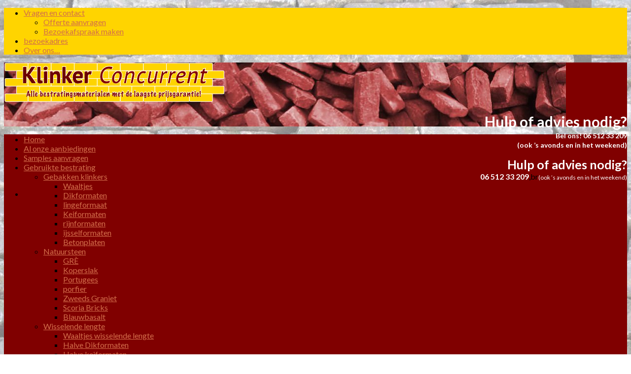

--- FILE ---
content_type: text/html; charset=UTF-8
request_url: https://klinkerconcurrent.nl/gebruikte-klinkers/beton-dikformaat/
body_size: 15280
content:
<!DOCTYPE html>
<!--[if lte IE 9 ]><html class="ie lt-ie9" lang="nl-NL"> <![endif]-->
<!--[if (gte IE 9)|!(IE)]><!--><html lang="nl-NL"> <!--<![endif]-->
<head>
	<meta charset="UTF-8" />
	<meta name="viewport" content="width=device-width, initial-scale=1.0, maximum-scale=1.0, user-scalable=no" />
	<link rel="profile" href="http://gmpg.org/xfn/11" />
	<link rel="pingback" href="https://klinkerconcurrent.nl/xmlrpc.php" />
	
	    <link rel="shortcut icon" href="http://klinkerconcurrent.nl/wp-content/uploads/Klinkerconcurrent-favicon.png    " />

    <!-- Retina/iOS favicon -->
    <link rel="apple-touch-icon-precomposed" href="http://klinkerconcurrent.nl/wp-content/uploads/Klinkerconcurrent-favicon.png    " />
<title>beton dikformaat - Klinkerconcurrent</title>
<meta name='robots' content='max-image-preview:large' />

<!-- This site is optimized with the Yoast SEO plugin v5.9.3 - https://yoast.com/wordpress/plugins/seo/ -->
<link rel="canonical" href="https://klinkerconcurrent.nl/gebruikte-klinkers/beton-dikformaat/" />
<script type='application/ld+json'>{"@context":"http:\/\/schema.org","@type":"WebSite","@id":"#website","url":"https:\/\/klinkerconcurrent.nl\/","name":"Klinkerconcurrent","potentialAction":{"@type":"SearchAction","target":"https:\/\/klinkerconcurrent.nl\/?s={search_term_string}","query-input":"required name=search_term_string"}}</script>
<!-- / Yoast SEO plugin. -->

<link rel='dns-prefetch' href='//fonts.googleapis.com' />
<link rel="alternate" title="oEmbed (JSON)" type="application/json+oembed" href="https://klinkerconcurrent.nl/wp-json/oembed/1.0/embed?url=https%3A%2F%2Fklinkerconcurrent.nl%2Fgebruikte-klinkers%2Fbeton-dikformaat%2F" />
<link rel="alternate" title="oEmbed (XML)" type="text/xml+oembed" href="https://klinkerconcurrent.nl/wp-json/oembed/1.0/embed?url=https%3A%2F%2Fklinkerconcurrent.nl%2Fgebruikte-klinkers%2Fbeton-dikformaat%2F&#038;format=xml" />
<style id='wp-img-auto-sizes-contain-inline-css' type='text/css'>
img:is([sizes=auto i],[sizes^="auto," i]){contain-intrinsic-size:3000px 1500px}
/*# sourceURL=wp-img-auto-sizes-contain-inline-css */
</style>
<style id='wp-emoji-styles-inline-css' type='text/css'>

	img.wp-smiley, img.emoji {
		display: inline !important;
		border: none !important;
		box-shadow: none !important;
		height: 1em !important;
		width: 1em !important;
		margin: 0 0.07em !important;
		vertical-align: -0.1em !important;
		background: none !important;
		padding: 0 !important;
	}
/*# sourceURL=wp-emoji-styles-inline-css */
</style>
<style id='wp-block-library-inline-css' type='text/css'>
:root{--wp-block-synced-color:#7a00df;--wp-block-synced-color--rgb:122,0,223;--wp-bound-block-color:var(--wp-block-synced-color);--wp-editor-canvas-background:#ddd;--wp-admin-theme-color:#007cba;--wp-admin-theme-color--rgb:0,124,186;--wp-admin-theme-color-darker-10:#006ba1;--wp-admin-theme-color-darker-10--rgb:0,107,160.5;--wp-admin-theme-color-darker-20:#005a87;--wp-admin-theme-color-darker-20--rgb:0,90,135;--wp-admin-border-width-focus:2px}@media (min-resolution:192dpi){:root{--wp-admin-border-width-focus:1.5px}}.wp-element-button{cursor:pointer}:root .has-very-light-gray-background-color{background-color:#eee}:root .has-very-dark-gray-background-color{background-color:#313131}:root .has-very-light-gray-color{color:#eee}:root .has-very-dark-gray-color{color:#313131}:root .has-vivid-green-cyan-to-vivid-cyan-blue-gradient-background{background:linear-gradient(135deg,#00d084,#0693e3)}:root .has-purple-crush-gradient-background{background:linear-gradient(135deg,#34e2e4,#4721fb 50%,#ab1dfe)}:root .has-hazy-dawn-gradient-background{background:linear-gradient(135deg,#faaca8,#dad0ec)}:root .has-subdued-olive-gradient-background{background:linear-gradient(135deg,#fafae1,#67a671)}:root .has-atomic-cream-gradient-background{background:linear-gradient(135deg,#fdd79a,#004a59)}:root .has-nightshade-gradient-background{background:linear-gradient(135deg,#330968,#31cdcf)}:root .has-midnight-gradient-background{background:linear-gradient(135deg,#020381,#2874fc)}:root{--wp--preset--font-size--normal:16px;--wp--preset--font-size--huge:42px}.has-regular-font-size{font-size:1em}.has-larger-font-size{font-size:2.625em}.has-normal-font-size{font-size:var(--wp--preset--font-size--normal)}.has-huge-font-size{font-size:var(--wp--preset--font-size--huge)}.has-text-align-center{text-align:center}.has-text-align-left{text-align:left}.has-text-align-right{text-align:right}.has-fit-text{white-space:nowrap!important}#end-resizable-editor-section{display:none}.aligncenter{clear:both}.items-justified-left{justify-content:flex-start}.items-justified-center{justify-content:center}.items-justified-right{justify-content:flex-end}.items-justified-space-between{justify-content:space-between}.screen-reader-text{border:0;clip-path:inset(50%);height:1px;margin:-1px;overflow:hidden;padding:0;position:absolute;width:1px;word-wrap:normal!important}.screen-reader-text:focus{background-color:#ddd;clip-path:none;color:#444;display:block;font-size:1em;height:auto;left:5px;line-height:normal;padding:15px 23px 14px;text-decoration:none;top:5px;width:auto;z-index:100000}html :where(.has-border-color){border-style:solid}html :where([style*=border-top-color]){border-top-style:solid}html :where([style*=border-right-color]){border-right-style:solid}html :where([style*=border-bottom-color]){border-bottom-style:solid}html :where([style*=border-left-color]){border-left-style:solid}html :where([style*=border-width]){border-style:solid}html :where([style*=border-top-width]){border-top-style:solid}html :where([style*=border-right-width]){border-right-style:solid}html :where([style*=border-bottom-width]){border-bottom-style:solid}html :where([style*=border-left-width]){border-left-style:solid}html :where(img[class*=wp-image-]){height:auto;max-width:100%}:where(figure){margin:0 0 1em}html :where(.is-position-sticky){--wp-admin--admin-bar--position-offset:var(--wp-admin--admin-bar--height,0px)}@media screen and (max-width:600px){html :where(.is-position-sticky){--wp-admin--admin-bar--position-offset:0px}}

/*# sourceURL=wp-block-library-inline-css */
</style><style id='global-styles-inline-css' type='text/css'>
:root{--wp--preset--aspect-ratio--square: 1;--wp--preset--aspect-ratio--4-3: 4/3;--wp--preset--aspect-ratio--3-4: 3/4;--wp--preset--aspect-ratio--3-2: 3/2;--wp--preset--aspect-ratio--2-3: 2/3;--wp--preset--aspect-ratio--16-9: 16/9;--wp--preset--aspect-ratio--9-16: 9/16;--wp--preset--color--black: #000000;--wp--preset--color--cyan-bluish-gray: #abb8c3;--wp--preset--color--white: #ffffff;--wp--preset--color--pale-pink: #f78da7;--wp--preset--color--vivid-red: #cf2e2e;--wp--preset--color--luminous-vivid-orange: #ff6900;--wp--preset--color--luminous-vivid-amber: #fcb900;--wp--preset--color--light-green-cyan: #7bdcb5;--wp--preset--color--vivid-green-cyan: #00d084;--wp--preset--color--pale-cyan-blue: #8ed1fc;--wp--preset--color--vivid-cyan-blue: #0693e3;--wp--preset--color--vivid-purple: #9b51e0;--wp--preset--gradient--vivid-cyan-blue-to-vivid-purple: linear-gradient(135deg,rgb(6,147,227) 0%,rgb(155,81,224) 100%);--wp--preset--gradient--light-green-cyan-to-vivid-green-cyan: linear-gradient(135deg,rgb(122,220,180) 0%,rgb(0,208,130) 100%);--wp--preset--gradient--luminous-vivid-amber-to-luminous-vivid-orange: linear-gradient(135deg,rgb(252,185,0) 0%,rgb(255,105,0) 100%);--wp--preset--gradient--luminous-vivid-orange-to-vivid-red: linear-gradient(135deg,rgb(255,105,0) 0%,rgb(207,46,46) 100%);--wp--preset--gradient--very-light-gray-to-cyan-bluish-gray: linear-gradient(135deg,rgb(238,238,238) 0%,rgb(169,184,195) 100%);--wp--preset--gradient--cool-to-warm-spectrum: linear-gradient(135deg,rgb(74,234,220) 0%,rgb(151,120,209) 20%,rgb(207,42,186) 40%,rgb(238,44,130) 60%,rgb(251,105,98) 80%,rgb(254,248,76) 100%);--wp--preset--gradient--blush-light-purple: linear-gradient(135deg,rgb(255,206,236) 0%,rgb(152,150,240) 100%);--wp--preset--gradient--blush-bordeaux: linear-gradient(135deg,rgb(254,205,165) 0%,rgb(254,45,45) 50%,rgb(107,0,62) 100%);--wp--preset--gradient--luminous-dusk: linear-gradient(135deg,rgb(255,203,112) 0%,rgb(199,81,192) 50%,rgb(65,88,208) 100%);--wp--preset--gradient--pale-ocean: linear-gradient(135deg,rgb(255,245,203) 0%,rgb(182,227,212) 50%,rgb(51,167,181) 100%);--wp--preset--gradient--electric-grass: linear-gradient(135deg,rgb(202,248,128) 0%,rgb(113,206,126) 100%);--wp--preset--gradient--midnight: linear-gradient(135deg,rgb(2,3,129) 0%,rgb(40,116,252) 100%);--wp--preset--font-size--small: 13px;--wp--preset--font-size--medium: 20px;--wp--preset--font-size--large: 36px;--wp--preset--font-size--x-large: 42px;--wp--preset--spacing--20: 0.44rem;--wp--preset--spacing--30: 0.67rem;--wp--preset--spacing--40: 1rem;--wp--preset--spacing--50: 1.5rem;--wp--preset--spacing--60: 2.25rem;--wp--preset--spacing--70: 3.38rem;--wp--preset--spacing--80: 5.06rem;--wp--preset--shadow--natural: 6px 6px 9px rgba(0, 0, 0, 0.2);--wp--preset--shadow--deep: 12px 12px 50px rgba(0, 0, 0, 0.4);--wp--preset--shadow--sharp: 6px 6px 0px rgba(0, 0, 0, 0.2);--wp--preset--shadow--outlined: 6px 6px 0px -3px rgb(255, 255, 255), 6px 6px rgb(0, 0, 0);--wp--preset--shadow--crisp: 6px 6px 0px rgb(0, 0, 0);}:where(.is-layout-flex){gap: 0.5em;}:where(.is-layout-grid){gap: 0.5em;}body .is-layout-flex{display: flex;}.is-layout-flex{flex-wrap: wrap;align-items: center;}.is-layout-flex > :is(*, div){margin: 0;}body .is-layout-grid{display: grid;}.is-layout-grid > :is(*, div){margin: 0;}:where(.wp-block-columns.is-layout-flex){gap: 2em;}:where(.wp-block-columns.is-layout-grid){gap: 2em;}:where(.wp-block-post-template.is-layout-flex){gap: 1.25em;}:where(.wp-block-post-template.is-layout-grid){gap: 1.25em;}.has-black-color{color: var(--wp--preset--color--black) !important;}.has-cyan-bluish-gray-color{color: var(--wp--preset--color--cyan-bluish-gray) !important;}.has-white-color{color: var(--wp--preset--color--white) !important;}.has-pale-pink-color{color: var(--wp--preset--color--pale-pink) !important;}.has-vivid-red-color{color: var(--wp--preset--color--vivid-red) !important;}.has-luminous-vivid-orange-color{color: var(--wp--preset--color--luminous-vivid-orange) !important;}.has-luminous-vivid-amber-color{color: var(--wp--preset--color--luminous-vivid-amber) !important;}.has-light-green-cyan-color{color: var(--wp--preset--color--light-green-cyan) !important;}.has-vivid-green-cyan-color{color: var(--wp--preset--color--vivid-green-cyan) !important;}.has-pale-cyan-blue-color{color: var(--wp--preset--color--pale-cyan-blue) !important;}.has-vivid-cyan-blue-color{color: var(--wp--preset--color--vivid-cyan-blue) !important;}.has-vivid-purple-color{color: var(--wp--preset--color--vivid-purple) !important;}.has-black-background-color{background-color: var(--wp--preset--color--black) !important;}.has-cyan-bluish-gray-background-color{background-color: var(--wp--preset--color--cyan-bluish-gray) !important;}.has-white-background-color{background-color: var(--wp--preset--color--white) !important;}.has-pale-pink-background-color{background-color: var(--wp--preset--color--pale-pink) !important;}.has-vivid-red-background-color{background-color: var(--wp--preset--color--vivid-red) !important;}.has-luminous-vivid-orange-background-color{background-color: var(--wp--preset--color--luminous-vivid-orange) !important;}.has-luminous-vivid-amber-background-color{background-color: var(--wp--preset--color--luminous-vivid-amber) !important;}.has-light-green-cyan-background-color{background-color: var(--wp--preset--color--light-green-cyan) !important;}.has-vivid-green-cyan-background-color{background-color: var(--wp--preset--color--vivid-green-cyan) !important;}.has-pale-cyan-blue-background-color{background-color: var(--wp--preset--color--pale-cyan-blue) !important;}.has-vivid-cyan-blue-background-color{background-color: var(--wp--preset--color--vivid-cyan-blue) !important;}.has-vivid-purple-background-color{background-color: var(--wp--preset--color--vivid-purple) !important;}.has-black-border-color{border-color: var(--wp--preset--color--black) !important;}.has-cyan-bluish-gray-border-color{border-color: var(--wp--preset--color--cyan-bluish-gray) !important;}.has-white-border-color{border-color: var(--wp--preset--color--white) !important;}.has-pale-pink-border-color{border-color: var(--wp--preset--color--pale-pink) !important;}.has-vivid-red-border-color{border-color: var(--wp--preset--color--vivid-red) !important;}.has-luminous-vivid-orange-border-color{border-color: var(--wp--preset--color--luminous-vivid-orange) !important;}.has-luminous-vivid-amber-border-color{border-color: var(--wp--preset--color--luminous-vivid-amber) !important;}.has-light-green-cyan-border-color{border-color: var(--wp--preset--color--light-green-cyan) !important;}.has-vivid-green-cyan-border-color{border-color: var(--wp--preset--color--vivid-green-cyan) !important;}.has-pale-cyan-blue-border-color{border-color: var(--wp--preset--color--pale-cyan-blue) !important;}.has-vivid-cyan-blue-border-color{border-color: var(--wp--preset--color--vivid-cyan-blue) !important;}.has-vivid-purple-border-color{border-color: var(--wp--preset--color--vivid-purple) !important;}.has-vivid-cyan-blue-to-vivid-purple-gradient-background{background: var(--wp--preset--gradient--vivid-cyan-blue-to-vivid-purple) !important;}.has-light-green-cyan-to-vivid-green-cyan-gradient-background{background: var(--wp--preset--gradient--light-green-cyan-to-vivid-green-cyan) !important;}.has-luminous-vivid-amber-to-luminous-vivid-orange-gradient-background{background: var(--wp--preset--gradient--luminous-vivid-amber-to-luminous-vivid-orange) !important;}.has-luminous-vivid-orange-to-vivid-red-gradient-background{background: var(--wp--preset--gradient--luminous-vivid-orange-to-vivid-red) !important;}.has-very-light-gray-to-cyan-bluish-gray-gradient-background{background: var(--wp--preset--gradient--very-light-gray-to-cyan-bluish-gray) !important;}.has-cool-to-warm-spectrum-gradient-background{background: var(--wp--preset--gradient--cool-to-warm-spectrum) !important;}.has-blush-light-purple-gradient-background{background: var(--wp--preset--gradient--blush-light-purple) !important;}.has-blush-bordeaux-gradient-background{background: var(--wp--preset--gradient--blush-bordeaux) !important;}.has-luminous-dusk-gradient-background{background: var(--wp--preset--gradient--luminous-dusk) !important;}.has-pale-ocean-gradient-background{background: var(--wp--preset--gradient--pale-ocean) !important;}.has-electric-grass-gradient-background{background: var(--wp--preset--gradient--electric-grass) !important;}.has-midnight-gradient-background{background: var(--wp--preset--gradient--midnight) !important;}.has-small-font-size{font-size: var(--wp--preset--font-size--small) !important;}.has-medium-font-size{font-size: var(--wp--preset--font-size--medium) !important;}.has-large-font-size{font-size: var(--wp--preset--font-size--large) !important;}.has-x-large-font-size{font-size: var(--wp--preset--font-size--x-large) !important;}
/*# sourceURL=global-styles-inline-css */
</style>

<style id='classic-theme-styles-inline-css' type='text/css'>
/*! This file is auto-generated */
.wp-block-button__link{color:#fff;background-color:#32373c;border-radius:9999px;box-shadow:none;text-decoration:none;padding:calc(.667em + 2px) calc(1.333em + 2px);font-size:1.125em}.wp-block-file__button{background:#32373c;color:#fff;text-decoration:none}
/*# sourceURL=/wp-includes/css/classic-themes.min.css */
</style>
<link rel='stylesheet' id='rotatingtweets-css' href='//klinkerconcurrent.nl/wp-content/plugins/rotatingtweets/css/style.css?ver=6.9' type='text/css' media='all' />
<link rel='stylesheet' id='flatsome-css-minified-css' href='//klinkerconcurrent.nl/wp-content/themes/flatsome/css/flatsome.min.css?ver=2.9.5.1' type='text/css' media='all' />
<link rel='stylesheet' id='flatsome-style-css' href='//klinkerconcurrent.nl/wp-content/themes/flatsome-child/style.css?ver=2.9.5.1' type='text/css' media='all' />
<link rel='stylesheet' id='flatsome-googlefonts-css' href='//fonts.googleapis.com/css?family=Dancing+Script%3A300%2C400%2C700%2C900%7CLato%3A300%2C400%2C700%2C900%7CLato%3A300%2C400%2C700%2C900%7CLato%3A300%2C400%2C700%2C900&#038;subset=latin&#038;ver=6.9' type='text/css' media='all' />
<script type="text/javascript" src="//klinkerconcurrent.nl/wp-includes/js/jquery/jquery.min.js?ver=3.7.1" id="jquery-core-js"></script>
<script type="text/javascript" src="//klinkerconcurrent.nl/wp-includes/js/jquery/jquery-migrate.min.js?ver=3.4.1" id="jquery-migrate-js"></script>
<link rel="https://api.w.org/" href="https://klinkerconcurrent.nl/wp-json/" /><link rel="alternate" title="JSON" type="application/json" href="https://klinkerconcurrent.nl/wp-json/wp/v2/product/832" /><link rel="EditURI" type="application/rsd+xml" title="RSD" href="https://klinkerconcurrent.nl/xmlrpc.php?rsd" />
<link rel='shortlink' href='https://klinkerconcurrent.nl/?p=832' />
<!--[if lt IE 9]><link rel="stylesheet" type="text/css" href="https://klinkerconcurrent.nl/wp-content/themes/flatsome/css/ie8.css"><script src="//cdn.jsdelivr.net/g/mutationobserver/"></script><script src="//html5shim.googlecode.com/svn/trunk/html5.js"></script><script>var head = document.getElementsByTagName('head')[0],style = document.createElement('style');style.type = 'text/css';style.styleSheet.cssText = ':before,:after{content:none !important';head.appendChild(style);setTimeout(function(){head.removeChild(style);}, 0);</script><![endif]-->	<noscript><style>.woocommerce-product-gallery{ opacity: 1 !important; }</style></noscript>
	<!-- Custom CSS Codes --><style type="text/css"> .top-bar-nav a.nav-top-link,body,p,#top-bar,.cart-inner .nav-dropdown,.nav-dropdown{font-family:Lato,helvetica,arial,sans-serif}.header-nav a.nav-top-link, a.cart-link, .mobile-sidebar a{font-family:Lato,helvetica,arial,sans-serif}h1,h2,h3,h4,h5,h6{font-family:Lato,helvetica,arial,sans-serif}.alt-font{font-family:Dancing Script,Georgia,serif!important;} body.boxed,body.framed-layout,body{background-color:#ffffff; background-image:url("http://klinkerconcurrent.nl/wp-content/uploads/klinkerconcurrent-achtergrond-1.jpg"); } #masthead{ height:130px;}#logo a img{ max-height:100px} #masthead #logo{width:450px;}#masthead #logo a{max-width:450px} #masthead.stuck.move_down{height:70px;}.wide-nav.move_down{top:70px;}#masthead.stuck.move_down #logo a img{ max-height:60px } ul.header-nav li a {font-size:100%}body{background-color:#ffffff; background-image:url("http://klinkerconcurrent.nl/wp-content/uploads/klinkerconcurrent-achtergrond-1.jpg"); } #masthead{background-color:#800000; background-image:url('http://klinkerconcurrent.nl/wp-content/uploads/klinkerconcurrent-top.jpg'); background-repeat:no-repeat ;} .slider-nav-reveal .flickity-prev-next-button, #main-content{background-color:#ffffff!important} .wide-nav {background-color:#800000} #top-bar{background-color:#ffd400 }.header-nav li.mini-cart.active .cart-icon strong{background-color:#800000 } .ux-timer-text.primary span .alt-button.primary,.callout.style3 .inner .inner-text,.add-to-cart-grid .cart-icon strong,.tagcloud a,.navigation-paging a, .navigation-image a ,ul.page-numbers a, ul.page-numbers li > span,#masthead .mobile-menu a,.alt-button, #logo a, li.mini-cart .cart-icon strong,.widget_product_tag_cloud a, .widget_tag_cloud a,.post-date,#masthead .mobile-menu a.mobile-menu a,.checkout-group h3,.order-review h3 {color:#800000;}#submit.disabled:hover, #submit.disabled:focus, #submit[disabled]:hover, #submit[disabled]:focus, button.disabled:hover, button.disabled:focus, button[disabled]:hover, button[disabled]:focus, .button.disabled:hover, .button.disabled:focus, .button[disabled]:hover, .button[disabled]:focus, input[type="submit"].disabled:hover, input[type="submit"].disabled:focus, input[type="submit"][disabled]:hover, input[type="submit"][disabled]:focus,#submit.disabled, #submit[disabled], button.disabled, button[disabled], .button.disabled, .button[disabled], input[type="submit"].disabled, input[type="submit"][disabled],button[disabled], .button[disabled],button[disabled]:hover, .button[disabled]:hover, .ux-timer.primary span, .slider-nav-circle .flickity-prev-next-button:hover svg, .slider-nav-circle .flickity-prev-next-button:hover .arrow, .ux-box.ux-text-badge:hover .ux-box-text, .ux-box.ux-text-overlay .ux-box-image,.ux-header-element a:hover,.featured-table.ux_price_table .title,.scroll-to-bullets a strong,.scroll-to-bullets a.active,.scroll-to-bullets a:hover,.tabbed-content.pos_pills ul.tabs li.active a,.ux_hotspot,ul.page-numbers li > span,.label-new.menu-item a:after,.add-to-cart-grid .cart-icon strong:hover,.text-box-primary, .navigation-paging a:hover, .navigation-image a:hover ,.next-prev-nav .prod-dropdown > a:hover,ul.page-numbers a:hover,.widget_product_tag_cloud a:hover,.widget_tag_cloud a:hover,.custom-cart-count,.iosSlider .sliderNav a:hover span, li.mini-cart.active .cart-icon strong,.product-image .quick-view, .product-image .product-bg, #submit, button, #submit, button, .button, input[type="submit"],li.mini-cart.active .cart-icon strong,.post-item:hover .post-date,.blog_shortcode_item:hover .post-date,.column-slider .sliderNav a:hover,.ux_banner {background-color:#800000}button[disabled], .button[disabled],.slider-nav-circle .flickity-prev-next-button:hover svg, .slider-nav-circle .flickity-prev-next-button:hover .arrow, .ux-header-element a:hover,.featured-table.ux_price_table,.text-bordered-primary,.callout.style3 .inner,ul.page-numbers li > span,.add-to-cart-grid .cart-icon strong, .add-to-cart-grid .cart-icon-handle,.add-to-cart-grid.loading .cart-icon strong,.navigation-paging a, .navigation-image a ,ul.page-numbers a ,ul.page-numbers a:hover,.post.sticky,.widget_product_tag_cloud a, .widget_tag_cloud a,.next-prev-nav .prod-dropdown > a:hover,.iosSlider .sliderNav a:hover span,.column-slider .sliderNav a:hover,.woocommerce .order-review, .woocommerce-checkout form.login,.button, button, li.mini-cart .cart-icon strong,li.mini-cart .cart-icon .cart-icon-handle,.post-date{border-color:#800000;}.blockUI:before,.processing:before,.ux-loading{border-left-color:#800000;}.primary.alt-button:hover,.button.alt-button:hover{background-color:#800000!important}.flickity-prev-next-button:hover svg, .flickity-prev-next-button:hover .arrow, .featured-box:hover svg, .featured-img svg:hover{fill:#800000!important;}.slider-nav-circle .flickity-prev-next-button:hover svg, .slider-nav-circle .flickity-prev-next-button:hover .arrow, .featured-box:hover .featured-img-circle svg{fill:#FFF!important;}.featured-box:hover .featured-img-circle{background-color:#800000!important; border-color:#800000!important;} .star-rating:before, .woocommerce-page .star-rating:before, .star-rating span:before{color:#d26e4b}.secondary.alt-button,li.menu-sale a{color:#d26e4b!important}.secondary-bg.button.alt-button.success:hover,.label-sale.menu-item a:after,.mini-cart:hover .custom-cart-count,.callout .inner,.button.secondary,.button.checkout,#submit.secondary, button.secondary, .button.secondary, input[type="submit"].secondary{background-color:#d26e4b}.button.secondary,.button.secondary{border-color:#d26e4b;}.secondary.alt-button:hover{color:#FFF!important;background-color:#d26e4b!important}ul.page-numbers li > span{color:#FFF;} .callout.style3 .inner.success-bg .inner-text,.woocommerce-message{color:#7a9c59!important}.success-bg,.woocommerce-message:before,.woocommerce-message:after{color:#FFF!important; background-color:#7a9c59}.label-popular.menu-item a:after,.add-to-cart-grid.loading .cart-icon strong,.add-to-cart-grid.added .cart-icon strong{background-color:#7a9c59;border-color:#7a9c59;}.add-to-cart-grid.loading .cart-icon .cart-icon-handle,.add-to-cart-grid.added .cart-icon .cart-icon-handle{border-color:#7a9c59} form.cart .button,.cart-inner .button.checkout,.checkout-button,input#place_order{background-color:#800000!important} .callout .inner{background-color:#800000!important}.callout.style3 .inner{background:transparent!important;border-color:#800000!important }.callout.style3 .inner .inner-text{color:#800000!important;} .star-rating span:before,.star-rating:before, .woocommerce-page .star-rating:before {color:#d26e4b!important} a,.icons-row a.icon{color:#d26e4b}.cart_list_product_title{color:#d26e4b!important}.icons-row a.icon{border-color:#d26e4b;}.icons-row a.icon:hover{background-color:#d26e4b;border-color:#d26e4b;} .label-new.menu-item > a:after{content:"Nieuw";}.label-hot.menu-item > a:after{content:"TIP";}.label-sale.menu-item > a:after{content:"Sale";}.label-popular.menu-item > a:after{content:"Popular";}.featured_item_image{max-height:250px}.callout .inner.callout-new-bg{background-color:#7a9c59!important;}.callout.style3 .inner.callout-new-bg{background-color:none!important;border-color:#7a9c59!important} div.callout.has-sale.style1 {display:none;}</style></head>

<body class="wp-singular product-template-default single single-product postid-832 wp-theme-flatsome wp-child-theme-flatsome-child woocommerce woocommerce-page antialiased sticky_header breadcrumb-normal boxed bg-full-size">


	<div id="wrapper">
		<div class="header-wrapper before-sticky">
				<div id="top-bar">
			<div class="row">
				<div class="large-12 columns">
					<!-- left text -->
					<div class="left-text left">
						<div class="html"></div><!-- .html -->
					</div>
					<!-- top bar right -->
					<div class="right-text right">

							<ul id="menu-top-bar-menu" class="top-bar-nav">
								<li id="menu-item-2257" class="menu-item menu-item-type-post_type menu-item-object-page menu-item-has-children menu-parent-item menu-item-2257"><a href="https://klinkerconcurrent.nl/vragen-en-contact/" class="nav-top-link">Vragen en contact</a>
<div class=nav-dropdown><ul>
	<li id="menu-item-2256" class="menu-item menu-item-type-post_type menu-item-object-page menu-item-2256"><a href="https://klinkerconcurrent.nl/offerte/">Offerte aanvragen</a></li>
	<li id="menu-item-2255" class="menu-item menu-item-type-post_type menu-item-object-page menu-item-2255"><a href="https://klinkerconcurrent.nl/bezoekafspraak-maken/">Bezoekafspraak maken</a></li>
</ul></div>
</li>
<li id="menu-item-2259" class="menu-item menu-item-type-post_type menu-item-object-page menu-item-2259"><a href="https://klinkerconcurrent.nl/bezoekadres/" class="nav-top-link">bezoekadres</a></li>
<li id="menu-item-2258" class="menu-item menu-item-type-post_type menu-item-object-page menu-item-2258"><a href="https://klinkerconcurrent.nl/over-ons/" class="nav-top-link">Over ons…</a></li>

			                        
			                        
																</ul>
					</div><!-- top bar right -->

				</div><!-- .large-12 columns -->
			</div><!-- .row -->
		</div><!-- .#top-bar -->
				<header id="masthead" class="site-header" role="banner">
			<div class="row"> 
				<div class="large-12 columns header-container">
					<div class="mobile-menu show-for-small">
						<a href="#jPanelMenu" class="off-canvas-overlay" data-pos="left" data-color="light"><span class="icon-menu"></span></a>
					</div><!-- end mobile menu -->

					 
					<div id="logo" class="logo-left">
						<a href="https://klinkerconcurrent.nl/" title="Klinkerconcurrent - de goedkoopste klinkers van Nederland, dat klinkt!" rel="home">
							<img src="http://klinkerconcurrent.nl/wp-content/uploads/klinkerconcurrent-19-okt.png" class="header_logo " alt="Klinkerconcurrent"/>						</a>
					</div><!-- .logo -->
					
					<div class="left-links">
						 
<!-- MBO 04 jun. 2014	== Changed class to get div right aligned -->
<!--					<div class="wide-nav-search hide-for-small"> -->
						<div class="">
														
							<div>
								<div id="high-hulp">
<p style="text-align: right;"><span style="color: white; font-size: 30px;"><strong>Hulp of advies nodig?</strong></span><br />
<span style="color: white; font-size: 14px;"><strong>Bel ons! 06 512 33 209<br />
(ook &#8217;s avonds en in het weekend)</strong></span></p>
</div>
<div id="sticky-hulp">
<p style="text-align: right;"><span style="color: white; font-size: 25px;"><strong>Hulp of advies nodig?</strong></span><br />
<span style="color: white; font-size: 16px;"><strong> 06 512 33 209</strong></span>,br<span style="color: white; font-size: 12px;">(ook &#8217;s avonds en in het weekend)</span></p>
</div>
							</div>
						</div>
						

											</div><!-- .left-links -->

					
					<div class="right-links">
						<ul  class="header-nav">
							
						
							
											<li class="html-block">
						<div class="html-block-inner">
													</div>
					</li>
									</ul><!-- .header-nav -->
			</div><!-- .right-links -->
		</div><!-- .large-12 -->
	</div><!-- .row -->


</header><!-- .header -->

<!-- Main navigation - Full width style -->
<div class="wide-nav dark-header nav-left">
	<div class="row">
		<div class="large-12 columns">
		<div class="nav-wrapper">
		<ul id="site-navigation" class="header-nav">
									<li id="menu-item-1200" class="menu-item menu-item-type-post_type menu-item-object-page menu-item-home menu-item-1200"><a href="https://klinkerconcurrent.nl/" class="nav-top-link">Home</a></li>
<li id="menu-item-2237" class="menu-item menu-item-type-post_type menu-item-object-page menu-item-2237"><a href="https://klinkerconcurrent.nl/aanbiedingen/" class="nav-top-link">Al onze aanbiedingen</a></li>
<li id="menu-item-2311" class="menu-item menu-item-type-post_type menu-item-object-page menu-item-2311"><a href="https://klinkerconcurrent.nl/samples-aanvragen/" class="nav-top-link">Samples aanvragen</a></li>
<li id="menu-item-2287" class="menu-item menu-item-type-custom menu-item-object-custom menu-item-has-children menu-parent-item menu-item-2287"><a href="https://klinkerconcurrent.nl/product-categorie/gebruikte-klinkers/" class="nav-top-link">Gebruikte bestrating</a>
<div class=nav-dropdown><ul>
	<li id="menu-item-1268" class="menu-item menu-item-type-custom menu-item-object-custom menu-item-has-children menu-parent-item menu-item-1268"><a href="https://klinkerconcurrent.nl/product-categorie/oud-gebakken-klinkers/">Gebakken klinkers</a>
	<div class=nav-column-links><ul>
		<li id="menu-item-1322" class="menu-item menu-item-type-custom menu-item-object-custom menu-item-1322"><a href="https://klinkerconcurrent.nl/product-categorie/oud-gebakken-klinkers/waaltjes-oud-gebakken-klinkers/">Waaltjes</a></li>
		<li id="menu-item-1321" class="menu-item menu-item-type-custom menu-item-object-custom menu-item-1321"><a href="https://klinkerconcurrent.nl/product-categorie/oud-gebakken-klinkers/dikformaten/">Dikformaten</a></li>
		<li id="menu-item-1478" class="menu-item menu-item-type-custom menu-item-object-custom menu-item-1478"><a href="https://klinkerconcurrent.nl/gebruikte-klinkers/oud-gebakken-klinkers/lingeformaat/">lingeformaat</a></li>
		<li id="menu-item-1323" class="menu-item menu-item-type-custom menu-item-object-custom menu-item-1323"><a href="https://klinkerconcurrent.nl/product-categorie/oud-gebakken-klinkers/keiformaten-oud-gebakken-klinkers/">Keiformaten</a></li>
		<li id="menu-item-1437" class="menu-item menu-item-type-custom menu-item-object-custom menu-item-1437"><a href="https://klinkerconcurrent.nl/gebruikte-klinkers/rijnformaten/">rijnformaten</a></li>
		<li id="menu-item-1436" class="menu-item menu-item-type-custom menu-item-object-custom menu-item-1436"><a href="https://klinkerconcurrent.nl/gebruikte-klinkers/ijsselformaten/ijsselformaat/">ijsselformaten</a></li>
		<li id="menu-item-1267" class="menu-item menu-item-type-custom menu-item-object-custom menu-item-1267"><a href="https://klinkerconcurrent.nl/product-categorie/betonplaten/">Betonplaten</a></li>
	</ul></div>
</li>
	<li id="menu-item-1265" class="menu-item menu-item-type-custom menu-item-object-custom menu-item-has-children menu-parent-item menu-item-1265"><a href="https://klinkerconcurrent.nl/product-categorie/kinderkoppen-natuursteen/">Natuursteen</a>
	<div class=nav-column-links><ul>
		<li id="menu-item-1440" class="menu-item menu-item-type-custom menu-item-object-custom menu-item-1440"><a href="https://klinkerconcurrent.nl/gebruikte-klinkers/kinderkoppen-natuursteen/gre/">GRÈ</a></li>
		<li id="menu-item-1371" class="menu-item menu-item-type-custom menu-item-object-custom menu-item-1371"><a href="https://klinkerconcurrent.nl/gebruikte-klinkers/kinderkoppen-natuursteen/koperslak/">Koperslak</a></li>
		<li id="menu-item-1372" class="menu-item menu-item-type-custom menu-item-object-custom menu-item-1372"><a href="https://klinkerconcurrent.nl/gebruikte-klinkers/kinderkoppen-natuursteen/portugees/">Portugees</a></li>
		<li id="menu-item-1441" class="menu-item menu-item-type-custom menu-item-object-custom menu-item-1441"><a href="https://klinkerconcurrent.nl/gebruikte-klinkers/kinderkoppen-natuursteen/porfier/">porfier</a></li>
		<li id="menu-item-1374" class="menu-item menu-item-type-custom menu-item-object-custom menu-item-1374"><a href="https://klinkerconcurrent.nl/gebruikte-klinkers/kinderkoppen-natuursteen/zweeds-graniet/">Zweeds Graniet</a></li>
		<li id="menu-item-1375" class="menu-item menu-item-type-custom menu-item-object-custom menu-item-1375"><a href="https://klinkerconcurrent.nl/gebruikte-klinkers/kinderkoppen-natuursteen/scoria-bricks/">Scoria Bricks</a></li>
		<li id="menu-item-1373" class="menu-item menu-item-type-custom menu-item-object-custom menu-item-1373"><a href="https://klinkerconcurrent.nl/gebruikte-klinkers/kinderkoppen-natuursteen/blauwbasalt/">Blauwbasalt</a></li>
	</ul></div>
</li>
	<li id="menu-item-1324" class="menu-item menu-item-type-custom menu-item-object-custom menu-item-has-children menu-parent-item menu-item-1324"><a href="https://klinkerconcurrent.nl/product-categorie/oud-gebakken-klinkers/wisselende-lengte/">Wisselende lengte</a>
	<div class=nav-column-links><ul>
		<li id="menu-item-1660" class="menu-item menu-item-type-custom menu-item-object-custom menu-item-1660"><a href="https://klinkerconcurrent.nl/gebruikte-klinkers/halve-walen-genuanceerd/">Waaltjes wisselende lengte</a></li>
		<li id="menu-item-1658" class="menu-item menu-item-type-custom menu-item-object-custom menu-item-1658"><a href="https://klinkerconcurrent.nl/gebruikte-klinkers/halve-dikformaten-genuanceerd/">Halve Dikformaten</a></li>
		<li id="menu-item-1659" class="menu-item menu-item-type-custom menu-item-object-custom menu-item-1659"><a href="https://klinkerconcurrent.nl/gebruikte-klinkers/halve-keiformaten-rood-paars/">Halve keiformaten</a></li>
	</ul></div>
</li>
	<li id="menu-item-1377" class="menu-item menu-item-type-custom menu-item-object-custom menu-item-has-children menu-parent-item menu-item-1377"><a>Overige</a>
	<div class=nav-column-links><ul>
		<li id="menu-item-1438" class="menu-item menu-item-type-custom menu-item-object-custom menu-item-1438"><a href="https://klinkerconcurrent.nl/gebruikte-klinkers/platkeiformaten/platkeiformaat/">platkeiformaten</a></li>
		<li id="menu-item-1439" class="menu-item menu-item-type-custom menu-item-object-custom menu-item-1439"><a href="https://klinkerconcurrent.nl/gebruikte-klinkers/vlammaficken/vlammaficken/">vlammaficken</a></li>
		<li id="menu-item-1266" class="menu-item menu-item-type-custom menu-item-object-custom menu-item-1266"><a href="https://klinkerconcurrent.nl/product-categorie/tegels/">Tegels</a></li>
		<li id="menu-item-1263" class="menu-item menu-item-type-custom menu-item-object-custom menu-item-1263"><a href="https://klinkerconcurrent.nl/product-categorie/banden/">Banden</a></li>
	</ul></div>
</li>
	<li id="menu-item-1264" class="menu-item menu-item-type-custom menu-item-object-custom menu-item-has-children menu-parent-item menu-item-1264"><a href="https://klinkerconcurrent.nl/product-categorie/beton-klinkers/">Beton Klinkers</a>
	<div class=nav-column-links><ul>
		<li id="menu-item-1368" class="menu-item menu-item-type-custom menu-item-object-custom menu-item-1368"><a href="https://klinkerconcurrent.nl/gebruikte-klinkers/beton-klinkers/beton-keiformaat/">Keiformaten</a></li>
		<li id="menu-item-1369" class="menu-item menu-item-type-custom menu-item-object-custom menu-item-1369"><a href="https://klinkerconcurrent.nl/gebruikte-klinkers/beton-klinkers/beton-dikformaat/">Dikformaten</a></li>
		<li id="menu-item-1370" class="menu-item menu-item-type-custom menu-item-object-custom menu-item-1370"><a href="https://klinkerconcurrent.nl/gebruikte-klinkers/nieuwe-betonnen-waalformaat/">Waaltjes</a></li>
	</ul></div>
</li>
</ul></div>
</li>
<li id="menu-item-2244" class="menu-item menu-item-type-custom menu-item-object-custom menu-item-has-children menu-parent-item menu-item-2244"><a href="https://klinkerconcurrent.nl/product-categorie/nieuwe-bestrating/" class="nav-top-link">Nieuwe bestrating</a>
<div class=nav-dropdown><ul>
	<li id="menu-item-2245" class="menu-item menu-item-type-custom menu-item-object-custom menu-item-2245"><a href="https://klinkerconcurrent.nl/product-categorie/nieuwe-bestrating/keramische-tegels/">Keramische Tegels</a></li>
	<li id="menu-item-2246" class="menu-item menu-item-type-custom menu-item-object-custom menu-item-2246"><a href="https://klinkerconcurrent.nl/nieuwe-betonnen-dikformaten/">Nieuwe Dikformaten</a></li>
	<li id="menu-item-2253" class="menu-item menu-item-type-custom menu-item-object-custom menu-item-2253"><a href="https://klinkerconcurrent.nl/product-categorie/nieuwe-bestrating/nieuwe-betonbanden/">Nieuwe betonbanden</a></li>
</ul></div>
</li>
<li id="menu-item-2284" class="menu-item menu-item-type-custom menu-item-object-custom menu-item-has-children menu-parent-item menu-item-2284"><a href="https://klinkerconcurrent.nl/product-categorie/overige-producten/" class="nav-top-link">Overige producten</a>
<div class=nav-dropdown><ul>
	<li id="menu-item-2285" class="menu-item menu-item-type-custom menu-item-object-custom menu-item-2285"><a href="https://klinkerconcurrent.nl/product-categorie/split/">Split</a></li>
	<li id="menu-item-2286" class="menu-item menu-item-type-custom menu-item-object-custom menu-item-2286"><a href="https://klinkerconcurrent.nl/product-categorie/overige-producten/zand/">Zand</a></li>
</ul></div>
</li>

				              								
		</ul>
				<div class="right hide-for-small">
			<div class="wide-nav-right">
				<div>
							</div>
							</div>
		</div>
				</div><!-- .nav-wrapper -->
		</div><!-- .large-12 -->
	</div><!-- .row -->
</div><!-- .wide-nav -->
</div><!-- .header-wrapper -->

<div id="main-content" class="site-main hfeed light">

<div class="block-html-after-header" style="position:relative;top:-1px;"> </div>
<!-- woocommerce message -->

<div class="row product-page">
<div class="large-12 columns">

	
		
		
  

<div itemscope itemtype="http://schema.org/Product" id="product-832" class="post-832 product type-product status-publish has-post-thumbnail product_cat-beton-klinkers product_tag-7-duimer product_tag-dikformaat product_tag-straatsteen product_tag-straatstenen product_tag-zeven-duimer product_tag-zevenduimer product_shipping_class-los-storten pa_kleur-diversen-kleuren-mogelijk first instock taxable shipping-taxable purchasable product-type-simple"> 
    
<div class="row">    
        <div class="large-6 columns product-gallery">        
            

 
 <div class="images">
 <div class="product-image">
			<div class="product-gallery-slider ux-slider slider-nav-circle-hover slider-nav-small js-flickity"
				data-flickity-options='{ 
		            "cellAlign": "center",
		            "wrapAround": true,
		            "autoPlay": false,
		            "prevNextButtons":true,
		            "percentPosition": true,
		            "imagesLoaded": true,
		            "lazyLoad": 1,
		            "pageDots": false,
		            "selectedAttraction" : 0.1,
		            "friction": 0.6,
		            "rightToLeft": false
		        }'
			>
				    	
			<div class="slide easyzoom first is-selected"><a href="https://klinkerconcurrent.nl/wp-content/uploads/2014/01/beton-dikformaat-b.jpg" itemprop="image" class="woocommerce-main-image zoom" title="beton dikformaat"><img width="510" height="500" src="https://klinkerconcurrent.nl/wp-content/uploads/2014/01/beton-dikformaat-b-510x500.jpg" class="wp-image-834 attachment-shop_single size-shop_single wp-post-image" alt="beton dikformaat" title="beton dikformaat" decoding="async" fetchpriority="high" /></a></div>			
				        
									<div class="slide easyzoom">
						  <a href="https://klinkerconcurrent.nl/wp-content/uploads/2014/01/beton-dikformaat-c.jpg" title="beton dikformaat">
	    					<img src="https://klinkerconcurrent.nl/wp-content/uploads/2014/01/beton-dikformaat-c-114x130.jpg" data-flickity-lazyload="https://klinkerconcurrent.nl/wp-content/uploads/2014/01/beton-dikformaat-c-510x500.jpg" alt="beton dikformaat" title="beton dikformaat" />
	   				 	  </a>
	   				 	</div>
							</div>
	<div class="product-image-tools">
		      <a href="#product-zoom" class="zoom-button tip-top hide-for-small" title="Zoom">
        <span class="icon-expand"></span>
      </a>
    	</div>
	 </div><!-- .product-image -->

	<ul class="product-thumbnails slider-no-arrows thumbnails js-flickity slider-nav-small"
		data-flickity-options='{ 
	            "cellAlign": "left",
	            "wrapAround": false,
	            "autoPlay": false,
	            "prevNextButtons":true,
	            "asNavFor": ".product-gallery-slider",
	            "percentPosition": true,
	            "imagesLoaded": true,
	            "pageDots": false,
	            "selectedAttraction" : 0.1,
	            "friction": 0.6,
	            "rightToLeft": false,
	            "contain": true
	        }'
		>			<li class="is-nav-selected first"><a href=""><img width="114" height="130" src="https://klinkerconcurrent.nl/wp-content/uploads/2014/01/beton-dikformaat-b-114x130.jpg" class="wp-image-834 attachment-shop_thumbnail size-shop_thumbnail wp-post-image" alt="beton dikformaat" decoding="async" /></a></li>
		<li><a  href="https://klinkerconcurrent.nl/wp-content/uploads/2014/01/beton-dikformaat-c.jpg" class="zoom" title="beton dikformaat" data-rel="prettyPhoto[product-gallery]"><img width="114" height="130" src="https://klinkerconcurrent.nl/wp-content/uploads/2014/01/beton-dikformaat-c-114x130.jpg" class="attachment-shop_thumbnail size-shop_thumbnail" alt="beton dikformaat" title="beton dikformaat" decoding="async" loading="lazy" /></a></li></ul>
	
</div><!-- .images -->
        </div><!-- end large-6 - product-gallery -->
        
        <div class="product-info large-4 small-12 columns left">
                

<h4 class="product-breadcrumb breadcrumb" itemscope="breadcrumb"><a href="https://klinkerconcurrent.nl/product-categorie/gebruikte-klinkers/">Gebruikte klinkers</a><span>/</span><a href="https://klinkerconcurrent.nl/product-categorie/gebruikte-klinkers/beton-klinkers/">Betonklinkers</a></h4>
<h1 itemprop="name" class="entry-title">beton dikformaat</h1>
<div class="tx-div small"></div><div itemprop="offers" itemscope itemtype="http://schema.org/Offer">

	<p class="price"><span class="woocommerce-Price-amount amount"><span class="woocommerce-Price-currencySymbol">&euro;</span>&nbsp;7,00</span></p>

	<meta itemprop="price" content="7" />
	<meta itemprop="priceCurrency" content="EUR" />
	<link itemprop="availability" href="http://schema.org/InStock" />

</div>
<div itemprop="description" class="short-description">

<!-- MBO 29 apr. 2015 swap post_excerpt for post_content -->
<!--  -->

	 <p>beton dikformaten kunnen worden gebruikt voor allerlei bestrating. Verschillende kleuren mogelijk, grijs, heide etc.</p>
</div> <div class="catalog-product-text"><div class="accordion" rel="0"><p>  <div class="accordion-title"><a href="#">Bereken prijs</a></div><div class="accordion-inner"><p>	[ninja_forms_display_form id=5]
</div>
  <div class="accordion-title"><a href="#">Vraag informatie aan</a></div><div class="accordion-inner"><p>	[ninja_forms_display_form id=2]
</div>
</div></div> <div class="product_meta">

	
	
		<span class="sku_wrapper">SKU: <span class="sku">2303</span></span>

	
	<span class="posted_in">Categorie: <a href="https://klinkerconcurrent.nl/product-categorie/gebruikte-klinkers/beton-klinkers/" rel="tag">Betonklinkers</a></span>
	<span class="tagged_as">Tags: <a href="https://klinkerconcurrent.nl/product-tag/7-duimer/" rel="tag">7-duimer</a>, <a href="https://klinkerconcurrent.nl/product-tag/dikformaat/" rel="tag">dikformaat</a>, <a href="https://klinkerconcurrent.nl/product-tag/straatsteen/" rel="tag">straatsteen</a>, <a href="https://klinkerconcurrent.nl/product-tag/straatstenen/" rel="tag">straatstenen</a>, <a href="https://klinkerconcurrent.nl/product-tag/zeven-duimer/" rel="tag">zeven duimer</a>, <a href="https://klinkerconcurrent.nl/product-tag/zevenduimer/" rel="tag">zevenduimer</a></span>
	
</div>



		<div class="social-icons share-row">
						<a href="http://www.facebook.com/sharer.php?u=https://klinkerconcurrent.nl/gebruikte-klinkers/beton-dikformaat/" onclick="window.open(this.href,this.title,'width=500,height=500,top=300px,left=300px');  return false;"  rel="nofollow" target="_blank" class="icon icon_facebook tip-top" title="Share on Facebook"><span class="icon-facebook"></span></a>		<a href="https://twitter.com/share?url=https://klinkerconcurrent.nl/gebruikte-klinkers/beton-dikformaat/" onclick="window.open(this.href,this.title,'width=500,height=500,top=300px,left=300px');  return false;"  rel="nofollow" target="_blank" class="icon icon_twitter tip-top" title="Share on Twitter"><span class="icon-twitter"></span></a>		<a href="mailto:enteryour@addresshere.com?subject=beton%20dikformaat&amp;body=Check%20this%20out:%20https://klinkerconcurrent.nl/gebruikte-klinkers/beton-dikformaat/" rel="nofollow" class="icon icon_email tip-top" title="Email to a Friend"><span class="icon-envelop"></span></a>				<a href="//pinterest.com/pin/create/button/?url=https://klinkerconcurrent.nl/gebruikte-klinkers/beton-dikformaat/&amp;media=https://klinkerconcurrent.nl/wp-content/uploads/2014/01/beton-dikformaat-b.jpg&amp;description=beton%20dikformaat" onclick="window.open(this.href,this.title,'width=500,height=500,top=300px,left=300px');  return false;"  rel="nofollow" target="_blank" class="icon icon_pintrest tip-top" title="Pin op Pinterest"><span class="icon-pinterest"></span></a>		<a href="//plus.google.com/share?url=https://klinkerconcurrent.nl/gebruikte-klinkers/beton-dikformaat/" target="_blank" class="icon icon_googleplus tip-top" onclick="window.open(this.href,this.title,'width=500,height=500,top=300px,left=300px');  return false;"  rel="nofollow" title="Share on Google+"><span class="icon-google-plus"></span></a>				    </div>

    
    
        
        </div><!-- end product-info large-4 -->

<div id="product-sidebar" class="product-page-aside large-2 small-12 columns text-center hide-for-small">
    
    <div class="next-prev-nav">
                            </div>

      

</div><!-- .product-page-aside -->
     
        
</div><!-- end row -->
    
    


    
<div class="row">
    <div class="large-12 columns">
        <div class="product-details tabs-style">
               <div class="row">

                    <div class="large-12 columns ">
                    
	<div class="tabbed-content  wc-tabs-wrapper woocommerce-tabs ">
		<ul class="tabs wc-tabs">
							<li class="description_tab active">
					<a href="#tab-description">Beschrijving</a>
				</li>
					</ul>

					<div class="panel wc-tab entry-content active" id="tab-description">
				<!-- mbo 29 apr. 2015 get excerpt instead of content -->

<p>beton dikformaten kunnen worden gebruikt voor allerlei bestrating. Verschillende kleuren mogelijk, grijs, heide etc.</p>
			</div>
		
	</div><!-- .tabbed-content -->

                    </div><!-- .large-9 -->
                
               </div><!-- .row -->
        </div><!-- .product-details-->

        <hr/><!-- divider -->
    </div><!-- .large-12 -->
</div><!-- .row -->


    <div class="related-product">
        
<div class="related products">
<h2>Related Products</h2>
    <ul class="ux-row-slider slider-nav-push slider-nav-reveal js-flickity  
    	large-block-grid-4 small-block-grid-2"
			data-flickity-options='{ 
	            "cellAlign": "left",
	            "wrapAround": true,
	            "autoPlay": false,
	            "imagesLoaded": true,
	            "prevNextButtons":true,
	            "percentPosition": true,
	            "pageDots": false,
	            "rightToLeft": false,
	            "contain": true
	        }'
    		>
			
				
<li class="product-small  grid1 grid-normal">
<a href="https://klinkerconcurrent.nl/gebruikte-klinkers/dikformaat-mangaan/" class="woocommerce-LoopProduct-link woocommerce-loop-product__link"><div class="inner-wrap">
<a href="https://klinkerconcurrent.nl/gebruikte-klinkers/dikformaat-mangaan/">
      <div class="product-image hover_zoom_in">
      	         <div class="front-image"><img width="247" height="300" src="https://klinkerconcurrent.nl/wp-content/uploads/Dikformaten_mangaan_A-247x300.jpeg" class="wp-image-2596 attachment-shop_catalog size-shop_catalog wp-post-image" alt="" decoding="async" loading="lazy" /></div>
								
		           <div class="quick-view" data-prod="2595">Snel kijken</div>
	   	 
	   			
		      </div><!-- end product-image -->
</a>      	

    <div class="info style-grid1">

	
      <div class="text-center">
      	   

	 <div class="callout style1">
            <div class="inner">
              <div class="inner-text">Aanbieding!</div>
            </div>
     </div><!-- end callout -->

           <p class="category">
          		<a href="https://klinkerconcurrent.nl/product-categorie/gebruikte-klinkers/oud-gebakken-klinkers/dikformaten/" rel="tag">Dikformaten</a>          </p>
          <div class="tx-div small"></div>
          <a href="https://klinkerconcurrent.nl/gebruikte-klinkers/dikformaat-mangaan/"><p class="name">Dikformaat mangaan</p></a>
          
	<span class="price"><del><span class="woocommerce-Price-amount amount"><span class="woocommerce-Price-currencySymbol">&euro;</span>&nbsp;36,00</span></del> <ins><span class="woocommerce-Price-amount amount"><span class="woocommerce-Price-currencySymbol">&euro;</span>&nbsp;31,00</span></ins></span>
      </div><!-- text-center -->

     		
	
		</div><!-- end info -->	

</div> <!-- .inner-wrap -->
</a>
</li><!-- li.product-small -->
			
				
<li class="product-small  grid1 grid-normal">
<a href="https://klinkerconcurrent.nl/gebruikte-klinkers/dikformaat-bont/" class="woocommerce-LoopProduct-link woocommerce-loop-product__link"><div class="inner-wrap">
<a href="https://klinkerconcurrent.nl/gebruikte-klinkers/dikformaat-bont/">
      <div class="product-image hover_zoom_in">
      	         <div class="front-image"><img width="247" height="300" src="https://klinkerconcurrent.nl/wp-content/uploads/Dikformaten-bont-b-247x300.jpg" class="wp-image-1318 attachment-shop_catalog size-shop_catalog wp-post-image" alt="Dikformaten" decoding="async" loading="lazy" /></div>
				<div class="back-image back"><img width="247" height="300" src="https://klinkerconcurrent.nl/wp-content/uploads/Dikformaten-bont-a-247x300.jpg" class="attachment-shop_catalog size-shop_catalog" alt="Dikformaten" decoding="async" loading="lazy" /></div>				
		           <div class="quick-view" data-prod="1316">Snel kijken</div>
	   	 
	   			
		      </div><!-- end product-image -->
</a>      	

    <div class="info style-grid1">

	
      <div class="text-center">
      	   

           <p class="category">
          		<a href="https://klinkerconcurrent.nl/product-categorie/gebruikte-klinkers/oud-gebakken-klinkers/dikformaten/" rel="tag">Dikformaten</a>          </p>
          <div class="tx-div small"></div>
          <a href="https://klinkerconcurrent.nl/gebruikte-klinkers/dikformaat-bont/"><p class="name">Dikformaat bont</p></a>
          
	<span class="price"><span class="woocommerce-Price-amount amount"><span class="woocommerce-Price-currencySymbol">&euro;</span>&nbsp;33,00</span></span>
      </div><!-- text-center -->

     		
	
		</div><!-- end info -->	

</div> <!-- .inner-wrap -->
</a>
</li><!-- li.product-small -->
			
				
<li class="product-small  grid1 grid-normal">
<a href="https://klinkerconcurrent.nl/gebruikte-klinkers/keiformaat-genuanceerd/" class="woocommerce-LoopProduct-link woocommerce-loop-product__link"><div class="inner-wrap">
<a href="https://klinkerconcurrent.nl/gebruikte-klinkers/keiformaat-genuanceerd/">
      <div class="product-image hover_zoom_in">
      	         <div class="front-image"><img width="247" height="300" src="https://klinkerconcurrent.nl/wp-content/uploads/2014/01/keiformaat-genuanceerd-g1-247x300.jpg" class="wp-image-948 attachment-shop_catalog size-shop_catalog wp-post-image" alt="keiformaat genuanceerd" decoding="async" loading="lazy" /></div>
				<div class="back-image back"><img width="247" height="300" src="https://klinkerconcurrent.nl/wp-content/uploads/2014/01/keiformaat-genuanceerd-f-247x300.jpg" class="attachment-shop_catalog size-shop_catalog" alt="keiformaat genuanceerd" decoding="async" loading="lazy" /></div>				
		           <div class="quick-view" data-prod="805">Snel kijken</div>
	   	 
	   			
		      </div><!-- end product-image -->
</a>      	

    <div class="info style-grid1">

	
      <div class="text-center">
      	   

           <p class="category">
          		<a href="https://klinkerconcurrent.nl/product-categorie/gebruikte-klinkers/oud-gebakken-klinkers/keiformaten-oud-gebakken-klinkers/" rel="tag">Keiformaten</a>          </p>
          <div class="tx-div small"></div>
          <a href="https://klinkerconcurrent.nl/gebruikte-klinkers/keiformaat-genuanceerd/"><p class="name">keiformaat genuanceerd</p></a>
          
	<span class="price"><span class="woocommerce-Price-amount amount"><span class="woocommerce-Price-currencySymbol">&euro;</span>&nbsp;26,00</span></span>
      </div><!-- text-center -->

     		
	
		</div><!-- end info -->	

</div> <!-- .inner-wrap -->
</a>
</li><!-- li.product-small -->
			
				
<li class="product-small  grid1 grid-normal">
<a href="https://klinkerconcurrent.nl/gebruikte-klinkers/dikformaat-donker-genuanceerd/" class="woocommerce-LoopProduct-link woocommerce-loop-product__link"><div class="inner-wrap">
<a href="https://klinkerconcurrent.nl/gebruikte-klinkers/dikformaat-donker-genuanceerd/">
      <div class="product-image hover_zoom_in">
      	         <div class="front-image"><img width="247" height="300" src="https://klinkerconcurrent.nl/wp-content/uploads/2014/01/Dikformaat-donker-genuanceerd-c-247x300.jpg" class="wp-image-918 attachment-shop_catalog size-shop_catalog wp-post-image" alt="Dikformaat donker genuanceerd" decoding="async" loading="lazy" /></div>
				<div class="back-image back"><img width="247" height="300" src="https://klinkerconcurrent.nl/wp-content/uploads/2014/01/Dikformaat-donker-genuanceerd-b-247x300.jpg" class="attachment-shop_catalog size-shop_catalog" alt="Dikformaat donker genuanceerd" decoding="async" loading="lazy" /></div>				
		           <div class="quick-view" data-prod="1277">Snel kijken</div>
	   	 
	   			
		      </div><!-- end product-image -->
</a>      	

    <div class="info style-grid1">

	
      <div class="text-center">
      	   

           <p class="category">
          		<a href="https://klinkerconcurrent.nl/product-categorie/gebruikte-klinkers/oud-gebakken-klinkers/dikformaten/" rel="tag">Dikformaten</a>          </p>
          <div class="tx-div small"></div>
          <a href="https://klinkerconcurrent.nl/gebruikte-klinkers/dikformaat-donker-genuanceerd/"><p class="name">Dikformaat donker genuanceerd</p></a>
          
	<span class="price"><span class="woocommerce-Price-amount amount"><span class="woocommerce-Price-currencySymbol">&euro;</span>&nbsp;34,00</span></span>
      </div><!-- text-center -->

     		
	
		</div><!-- end info -->	

</div> <!-- .inner-wrap -->
</a>
</li><!-- li.product-small -->
			
				
<li class="product-small  grid1 grid-normal">
<a href="https://klinkerconcurrent.nl/gebruikte-klinkers/dikformaat-bont-aanbieding/" class="woocommerce-LoopProduct-link woocommerce-loop-product__link"><div class="inner-wrap">
<a href="https://klinkerconcurrent.nl/gebruikte-klinkers/dikformaat-bont-aanbieding/">
      <div class="product-image hover_zoom_in">
      	         <div class="front-image"><img width="247" height="300" src="https://klinkerconcurrent.nl/wp-content/uploads/gebakken-dikformaten2-0317-A-247x300.jpg" class="wp-image-4730 attachment-shop_catalog size-shop_catalog wp-post-image" alt="" decoding="async" loading="lazy" /></div>
				<div class="back-image back"><img width="247" height="300" src="https://klinkerconcurrent.nl/wp-content/uploads/gebakken-dikformaten2-0317-E-247x300.jpg" class="attachment-shop_catalog size-shop_catalog" alt="" decoding="async" loading="lazy" /></div>				
		           <div class="quick-view" data-prod="4728">Snel kijken</div>
	   	 
	   			
		      </div><!-- end product-image -->
</a>      	

    <div class="info style-grid1">

	
      <div class="text-center">
      	   

	 <div class="callout style1">
            <div class="inner">
              <div class="inner-text">Aanbieding!</div>
            </div>
     </div><!-- end callout -->

           <p class="category">
          		<a href="https://klinkerconcurrent.nl/product-categorie/gebruikte-klinkers/oud-gebakken-klinkers/dikformaten/" rel="tag">Dikformaten</a>          </p>
          <div class="tx-div small"></div>
          <a href="https://klinkerconcurrent.nl/gebruikte-klinkers/dikformaat-bont-aanbieding/"><p class="name">Dikformaat bont aanbieding</p></a>
          
	<span class="price"><del><span class="woocommerce-Price-amount amount"><span class="woocommerce-Price-currencySymbol">&euro;</span>&nbsp;37,00</span></del> <ins><span class="woocommerce-Price-amount amount"><span class="woocommerce-Price-currencySymbol">&euro;</span>&nbsp;32,50</span></ins></span>
      </div><!-- text-center -->

     		
	
		</div><!-- end info -->	

</div> <!-- .inner-wrap -->
</a>
</li><!-- li.product-small -->
			
				
<li class="product-small  grid1 grid-normal">
<a href="https://klinkerconcurrent.nl/gebruikte-klinkers/dikformaat-geel/" class="woocommerce-LoopProduct-link woocommerce-loop-product__link"><div class="inner-wrap">
<a href="https://klinkerconcurrent.nl/gebruikte-klinkers/dikformaat-geel/">
      <div class="product-image hover_zoom_in">
      	         <div class="front-image"><img width="247" height="300" src="https://klinkerconcurrent.nl/wp-content/uploads/2014/01/Dikformaat-geel-a-247x300.jpg" class="wp-image-792 attachment-shop_catalog size-shop_catalog wp-post-image" alt="Dikformaat geel" decoding="async" loading="lazy" /></div>
				<div class="back-image back"><img width="247" height="300" src="https://klinkerconcurrent.nl/wp-content/uploads/2014/01/Dikformaat-geel-a-247x300.jpg" class="attachment-shop_catalog size-shop_catalog" alt="Dikformaat geel" decoding="async" loading="lazy" /></div>				
		           <div class="quick-view" data-prod="791">Snel kijken</div>
	   	 
	   			
		      </div><!-- end product-image -->
</a>      	

    <div class="info style-grid1">

	
      <div class="text-center">
      	   

           <p class="category">
          		<a href="https://klinkerconcurrent.nl/product-categorie/gebruikte-klinkers/oud-gebakken-klinkers/dikformaten/" rel="tag">Dikformaten</a>          </p>
          <div class="tx-div small"></div>
          <a href="https://klinkerconcurrent.nl/gebruikte-klinkers/dikformaat-geel/"><p class="name">Dikformaat geel</p></a>
          
	<span class="price"><span class="woocommerce-Price-amount amount"><span class="woocommerce-Price-currencySymbol">&euro;</span>&nbsp;27,00</span></span>
      </div><!-- text-center -->

     		
	
		</div><!-- end info -->	

</div> <!-- .inner-wrap -->
</a>
</li><!-- li.product-small -->
			
				
<li class="product-small  grid1 grid-normal">
<a href="https://klinkerconcurrent.nl/gebruikte-klinkers/dikformaat-genuanceerd/" class="woocommerce-LoopProduct-link woocommerce-loop-product__link"><div class="inner-wrap">
<a href="https://klinkerconcurrent.nl/gebruikte-klinkers/dikformaat-genuanceerd/">
      <div class="product-image hover_zoom_in">
      	         <div class="front-image"><img width="247" height="300" src="https://klinkerconcurrent.nl/wp-content/uploads/2014/01/Dikformaat-genuanceerd-c1-247x300.jpg" class="wp-image-926 attachment-shop_catalog size-shop_catalog wp-post-image" alt="Dikformaat genuanceerd" decoding="async" loading="lazy" /></div>
				<div class="back-image back"><img width="247" height="300" src="https://klinkerconcurrent.nl/wp-content/uploads/2014/01/Dikformaat-genuanceerd-a1-247x300.jpg" class="attachment-shop_catalog size-shop_catalog" alt="Dikformaat genuanceerd" decoding="async" loading="lazy" /></div>				
		           <div class="quick-view" data-prod="785">Snel kijken</div>
	   	 
	   			
		      </div><!-- end product-image -->
</a>      	

    <div class="info style-grid1">

	
      <div class="text-center">
      	   

           <p class="category">
          		<a href="https://klinkerconcurrent.nl/product-categorie/gebruikte-klinkers/oud-gebakken-klinkers/dikformaten/" rel="tag">Dikformaten</a>          </p>
          <div class="tx-div small"></div>
          <a href="https://klinkerconcurrent.nl/gebruikte-klinkers/dikformaat-genuanceerd/"><p class="name">Dikformaat genuanceerd</p></a>
          
	<span class="price"><span class="woocommerce-Price-amount amount"><span class="woocommerce-Price-currencySymbol">&euro;</span>&nbsp;33,50</span></span>
      </div><!-- text-center -->

     		
	
		</div><!-- end info -->	

</div> <!-- .inner-wrap -->
</a>
</li><!-- li.product-small -->
			
				
<li class="product-small  grid1 grid-normal">
<a href="https://klinkerconcurrent.nl/gebruikte-klinkers/waaltjes-genuanceerd-special/" class="woocommerce-LoopProduct-link woocommerce-loop-product__link"><div class="inner-wrap">
<a href="https://klinkerconcurrent.nl/gebruikte-klinkers/waaltjes-genuanceerd-special/">
      <div class="product-image hover_zoom_in">
      	         <div class="front-image"><img width="247" height="300" src="https://klinkerconcurrent.nl/wp-content/uploads/Waalformaat-genuanceerd-special-a-247x300.jpeg" class="wp-image-1270 attachment-shop_catalog size-shop_catalog wp-post-image" alt="Waalformaat genuanceerd" decoding="async" loading="lazy" /></div>
				<div class="back-image back"><img width="247" height="300" src="https://klinkerconcurrent.nl/wp-content/uploads/Waalformaat-genuanceerd-special-c-247x300.jpg" class="attachment-shop_catalog size-shop_catalog" alt="Waalformaat genuanceerd" decoding="async" loading="lazy" /></div>				
		           <div class="quick-view" data-prod="1269">Snel kijken</div>
	   	 
	   			
		      </div><!-- end product-image -->
</a>      	

    <div class="info style-grid1">

	
      <div class="text-center">
      	   

           <p class="category">
          		<a href="https://klinkerconcurrent.nl/product-categorie/gebruikte-klinkers/oud-gebakken-klinkers/waaltjes-oud-gebakken-klinkers/" rel="tag">Waaltjes</a>          </p>
          <div class="tx-div small"></div>
          <a href="https://klinkerconcurrent.nl/gebruikte-klinkers/waaltjes-genuanceerd-special/"><p class="name">Waaltjes genuanceerd (special)</p></a>
          
	<span class="price"><span class="woocommerce-Price-amount amount"><span class="woocommerce-Price-currencySymbol">&euro;</span>&nbsp;42,50</span></span>
      </div><!-- text-center -->

     		
	
		</div><!-- end info -->	

</div> <!-- .inner-wrap -->
</a>
</li><!-- li.product-small -->
			
				
<li class="product-small  grid1 grid-normal">
<a href="https://klinkerconcurrent.nl/gebruikte-klinkers/beton-keiformaat/" class="woocommerce-LoopProduct-link woocommerce-loop-product__link"><div class="inner-wrap">
<a href="https://klinkerconcurrent.nl/gebruikte-klinkers/beton-keiformaat/">
      <div class="product-image hover_zoom_in">
      	         <div class="front-image"><img width="247" height="300" src="https://klinkerconcurrent.nl/wp-content/uploads/2014/01/beton-keiformaat-d-247x300.jpg" class="wp-image-828 attachment-shop_catalog size-shop_catalog wp-post-image" alt="beton keiformaat" decoding="async" loading="lazy" /></div>
				<div class="back-image back"><img width="247" height="300" src="https://klinkerconcurrent.nl/wp-content/uploads/2014/01/beton-keiformaat-e-247x300.jpg" class="attachment-shop_catalog size-shop_catalog" alt="beton keiformaat" decoding="async" loading="lazy" /></div>				
		           <div class="quick-view" data-prod="824">Snel kijken</div>
	   	 
	   			
		      </div><!-- end product-image -->
</a>      	

    <div class="info style-grid1">

	
      <div class="text-center">
      	   

           <p class="category">
          		<a href="https://klinkerconcurrent.nl/product-categorie/gebruikte-klinkers/beton-klinkers/" rel="tag">Betonklinkers</a>          </p>
          <div class="tx-div small"></div>
          <a href="https://klinkerconcurrent.nl/gebruikte-klinkers/beton-keiformaat/"><p class="name">beton keiformaat</p></a>
          
	<span class="price"><span class="woocommerce-Price-amount amount"><span class="woocommerce-Price-currencySymbol">&euro;</span>&nbsp;5,00</span></span>
      </div><!-- text-center -->

     		
	
		</div><!-- end info -->	

</div> <!-- .inner-wrap -->
</a>
</li><!-- li.product-small -->
			
				
<li class="product-small  grid1 grid-normal">
<a href="https://klinkerconcurrent.nl/gebruikte-klinkers/waaltjes-genuanceerd/" class="woocommerce-LoopProduct-link woocommerce-loop-product__link"><div class="inner-wrap">
<a href="https://klinkerconcurrent.nl/gebruikte-klinkers/waaltjes-genuanceerd/">
      <div class="product-image hover_zoom_in">
      	         <div class="front-image"><img width="247" height="300" src="https://klinkerconcurrent.nl/wp-content/uploads/2014/01/Waalformaat-genuanceerd-h-247x300.jpg" class="wp-image-998 attachment-shop_catalog size-shop_catalog wp-post-image" alt="Waalformaat genuanceerd" decoding="async" loading="lazy" /></div>
				<div class="back-image back"><img width="247" height="300" src="https://klinkerconcurrent.nl/wp-content/uploads/2014/01/Waalformaat-genuanceerd-f-247x300.jpg" class="attachment-shop_catalog size-shop_catalog" alt="Waalformaat genuanceerd" decoding="async" loading="lazy" /></div>				
		           <div class="quick-view" data-prod="763">Snel kijken</div>
	   	 
	   			
		      </div><!-- end product-image -->
</a>      	

    <div class="info style-grid1">

	
      <div class="text-center">
      	   

           <p class="category">
          		<a href="https://klinkerconcurrent.nl/product-categorie/gebruikte-klinkers/oud-gebakken-klinkers/waaltjes-oud-gebakken-klinkers/" rel="tag">Waaltjes</a>          </p>
          <div class="tx-div small"></div>
          <a href="https://klinkerconcurrent.nl/gebruikte-klinkers/waaltjes-genuanceerd/"><p class="name">Waaltjes genuanceerd</p></a>
          
	<span class="price"><span class="woocommerce-Price-amount amount"><span class="woocommerce-Price-currencySymbol">&euro;</span>&nbsp;42,50</span></span>
      </div><!-- text-center -->

     		
	
		</div><!-- end info -->	

</div> <!-- .inner-wrap -->
</a>
</li><!-- li.product-small -->
			    </ul>
	
</div><!-- Related products -->

    </div><!-- related products -->

</div><!-- #product-832 -->


		
	

</div><!-- end large-12 -->
</div><!-- end row product-page -->



</div><!-- #main-content -->

<footer class="footer-wrapper" role="contentinfo">	
 
<!-- FOOTER 1 -->
<div class="footer footer-1 dark"  style="background-color:#800000">
	<div class="row">
   		<div id="woocommerce_product_categories-2" class="large-3 columns widget left woocommerce widget_product_categories"><h3 class="widget-title">Product categorieën</h3><div class="tx-div small"></div><ul class="product-categories"><li class="cat-item cat-item-468"><a href="https://klinkerconcurrent.nl/product-categorie/10-euro-aanbieding/">10 euro aanbieding</a></li>
<li class="cat-item cat-item-380 cat-parent current-cat-parent"><a href="https://klinkerconcurrent.nl/product-categorie/gebruikte-klinkers/">Gebruikte klinkers</a><ul class='children'>
<li class="cat-item cat-item-156"><a href="https://klinkerconcurrent.nl/product-categorie/gebruikte-klinkers/banden/">Banden</a></li>
<li class="cat-item cat-item-147 current-cat"><a href="https://klinkerconcurrent.nl/product-categorie/gebruikte-klinkers/beton-klinkers/">Betonklinkers</a></li>
<li class="cat-item cat-item-181"><a href="https://klinkerconcurrent.nl/product-categorie/gebruikte-klinkers/betonplaten/">Betonplaten</a></li>
<li class="cat-item cat-item-232 cat-parent"><a href="https://klinkerconcurrent.nl/product-categorie/gebruikte-klinkers/oud-gebakken-klinkers/">Gebakken klinkers</a>	<ul class='children'>
<li class="cat-item cat-item-174"><a href="https://klinkerconcurrent.nl/product-categorie/gebruikte-klinkers/oud-gebakken-klinkers/dikformaten/">Dikformaten</a></li>
<li class="cat-item cat-item-189"><a href="https://klinkerconcurrent.nl/product-categorie/gebruikte-klinkers/oud-gebakken-klinkers/ijsselformaten/">IJsselformaten</a></li>
<li class="cat-item cat-item-180"><a href="https://klinkerconcurrent.nl/product-categorie/gebruikte-klinkers/oud-gebakken-klinkers/keiformaten-oud-gebakken-klinkers/">Keiformaten</a></li>
<li class="cat-item cat-item-190"><a href="https://klinkerconcurrent.nl/product-categorie/gebruikte-klinkers/oud-gebakken-klinkers/lingeformaten/">Lingeformaten</a></li>
<li class="cat-item cat-item-187"><a href="https://klinkerconcurrent.nl/product-categorie/gebruikte-klinkers/oud-gebakken-klinkers/platkeiformaten/">Platkeiformaten</a></li>
<li class="cat-item cat-item-176"><a href="https://klinkerconcurrent.nl/product-categorie/gebruikte-klinkers/oud-gebakken-klinkers/rijnformaten-oud-gebakken-klinkers/">Rijnformaten</a></li>
<li class="cat-item cat-item-287"><a href="https://klinkerconcurrent.nl/product-categorie/gebruikte-klinkers/oud-gebakken-klinkers/scoria-bricks/">Scoria Bricks</a></li>
<li class="cat-item cat-item-326"><a href="https://klinkerconcurrent.nl/product-categorie/gebruikte-klinkers/oud-gebakken-klinkers/strengpers/">Strengpers</a></li>
<li class="cat-item cat-item-186"><a href="https://klinkerconcurrent.nl/product-categorie/gebruikte-klinkers/oud-gebakken-klinkers/vlammaficken/">Vlammaficken</a></li>
<li class="cat-item cat-item-179"><a href="https://klinkerconcurrent.nl/product-categorie/gebruikte-klinkers/oud-gebakken-klinkers/waaltjes-oud-gebakken-klinkers/">Waaltjes</a></li>
<li class="cat-item cat-item-288 cat-parent"><a href="https://klinkerconcurrent.nl/product-categorie/gebruikte-klinkers/oud-gebakken-klinkers/wisselende-lengte/">Wisselende lengte</a>		<ul class='children'>
<li class="cat-item cat-item-327"><a href="https://klinkerconcurrent.nl/product-categorie/gebruikte-klinkers/oud-gebakken-klinkers/wisselende-lengte/dikformaten-wisselende-lengte/">Dikformaten wisselende lengte</a></li>
<li class="cat-item cat-item-293"><a href="https://klinkerconcurrent.nl/product-categorie/gebruikte-klinkers/oud-gebakken-klinkers/wisselende-lengte/keiformaten-wisselende-lengte/">Keiformaten wisselende lengte</a></li>
<li class="cat-item cat-item-295"><a href="https://klinkerconcurrent.nl/product-categorie/gebruikte-klinkers/oud-gebakken-klinkers/wisselende-lengte/waaltjes-wisselende-lengte/">Waaltjes wisselende lengte</a></li>
		</ul>
</li>
	</ul>
</li>
<li class="cat-item cat-item-163 cat-parent"><a href="https://klinkerconcurrent.nl/product-categorie/gebruikte-klinkers/kinderkoppen-natuursteen/">Kinderkoppen / natuursteen</a>	<ul class='children'>
<li class="cat-item cat-item-290"><a href="https://klinkerconcurrent.nl/product-categorie/gebruikte-klinkers/kinderkoppen-natuursteen/blauwbasalt/">Blauwbasalt</a></li>
<li class="cat-item cat-item-467"><a href="https://klinkerconcurrent.nl/product-categorie/gebruikte-klinkers/kinderkoppen-natuursteen/graniet/">graniet</a></li>
<li class="cat-item cat-item-292"><a href="https://klinkerconcurrent.nl/product-categorie/gebruikte-klinkers/kinderkoppen-natuursteen/gre/">Grè</a></li>
<li class="cat-item cat-item-285"><a href="https://klinkerconcurrent.nl/product-categorie/gebruikte-klinkers/kinderkoppen-natuursteen/porfier/">Porfier</a></li>
<li class="cat-item cat-item-286"><a href="https://klinkerconcurrent.nl/product-categorie/gebruikte-klinkers/kinderkoppen-natuursteen/portugees/">Portugees</a></li>
<li class="cat-item cat-item-289"><a href="https://klinkerconcurrent.nl/product-categorie/gebruikte-klinkers/kinderkoppen-natuursteen/zweeds-graniet/">Zweeds graniet</a></li>
	</ul>
</li>
<li class="cat-item cat-item-120"><a href="https://klinkerconcurrent.nl/product-categorie/gebruikte-klinkers/tegels/">Tegels</a></li>
</ul>
</li>
<li class="cat-item cat-item-352 cat-parent"><a href="https://klinkerconcurrent.nl/product-categorie/nieuwe-bestrating/">Nieuwe bestrating</a><ul class='children'>
<li class="cat-item cat-item-345"><a href="https://klinkerconcurrent.nl/product-categorie/nieuwe-bestrating/keramische-tegels/">Keramische Tegels</a></li>
<li class="cat-item cat-item-354"><a href="https://klinkerconcurrent.nl/product-categorie/nieuwe-bestrating/nieuwe-betonbanden/">Nieuwe betonbanden</a></li>
<li class="cat-item cat-item-389"><a href="https://klinkerconcurrent.nl/product-categorie/nieuwe-bestrating/nieuwe-betonnen-waalformaat/">Nieuwe Betonnen Waalformaat</a></li>
<li class="cat-item cat-item-353"><a href="https://klinkerconcurrent.nl/product-categorie/nieuwe-bestrating/nieuwe-dikformaten/">Nieuwe Dikformaten</a></li>
<li class="cat-item cat-item-473"><a href="https://klinkerconcurrent.nl/product-categorie/nieuwe-bestrating/nieuwe-keiformaten/">Nieuwe Keiformaten</a></li>
</ul>
</li>
<li class="cat-item cat-item-355 cat-parent"><a href="https://klinkerconcurrent.nl/product-categorie/overige-producten/">Overige producten</a><ul class='children'>
<li class="cat-item cat-item-356"><a href="https://klinkerconcurrent.nl/product-categorie/overige-producten/split/">Split</a></li>
<li class="cat-item cat-item-357"><a href="https://klinkerconcurrent.nl/product-categorie/overige-producten/zand/">Zand</a></li>
</ul>
</li>
<li class="cat-item cat-item-486"><a href="https://klinkerconcurrent.nl/product-categorie/onze-winteraanbieding-2018/">Winteraanbieding 2018</a></li>
</ul></div><div id="woocommerce_products-3" class="large-3 columns widget left woocommerce widget_products"><h3 class="widget-title">Producten</h3><div class="tx-div small"></div><ul class="product_list_widget">
<li>
	<a href="https://klinkerconcurrent.nl/gebruikte-klinkers/eenmalige-partij-gebakken-halve-walen-aanbieding/">
		<img width="114" height="130" src="//klinkerconcurrent.nl/wp-content/uploads/Halve-waaltjes-aanbieding-H-114x130.jpg" class="wp-image-3233 attachment-shop_thumbnail size-shop_thumbnail wp-post-image" alt="Halve walen aanbieding" decoding="async" loading="lazy" />		<span class="product-title">Eenmalige partij gebakken halve walen aanbieding</span>
	</a>
		<del><span class="woocommerce-Price-amount amount"><span class="woocommerce-Price-currencySymbol">&euro;</span>&nbsp;21,00</span></del> <ins><span class="woocommerce-Price-amount amount"><span class="woocommerce-Price-currencySymbol">&euro;</span>&nbsp;16,50</span></ins></li>

<li>
	<a href="https://klinkerconcurrent.nl/gebruikte-klinkers/vlammaficken-aanbieding/">
		<img width="114" height="130" src="//klinkerconcurrent.nl/wp-content/uploads/Vlammaficken_A-114x130.jpg" class="wp-image-2652 attachment-shop_thumbnail size-shop_thumbnail wp-post-image" alt="" decoding="async" loading="lazy" />		<span class="product-title">Vlammaficken aanbieding</span>
	</a>
		<del><span class="woocommerce-Price-amount amount"><span class="woocommerce-Price-currencySymbol">&euro;</span>&nbsp;20,50</span></del> <ins><span class="woocommerce-Price-amount amount"><span class="woocommerce-Price-currencySymbol">&euro;</span>&nbsp;18,00</span></ins></li>

<li>
	<a href="https://klinkerconcurrent.nl/gebruikte-klinkers/dikformaat-bont-aanbieding/">
		<img width="114" height="130" src="//klinkerconcurrent.nl/wp-content/uploads/gebakken-dikformaten2-0317-A-114x130.jpg" class="wp-image-4730 attachment-shop_thumbnail size-shop_thumbnail wp-post-image" alt="" decoding="async" loading="lazy" />		<span class="product-title">Dikformaat bont aanbieding</span>
	</a>
		<del><span class="woocommerce-Price-amount amount"><span class="woocommerce-Price-currencySymbol">&euro;</span>&nbsp;37,00</span></del> <ins><span class="woocommerce-Price-amount amount"><span class="woocommerce-Price-currencySymbol">&euro;</span>&nbsp;32,50</span></ins></li>

<li>
	<a href="https://klinkerconcurrent.nl/gebruikte-klinkers/trottoirbanden/">
		<img width="114" height="130" src="//klinkerconcurrent.nl/wp-content/uploads/trottoirbanden-e-114x130.jpg" class="wp-image-1651 attachment-shop_thumbnail size-shop_thumbnail wp-post-image" alt="" decoding="async" loading="lazy" />		<span class="product-title">Trottoirbanden</span>
	</a>
		<del><span class="woocommerce-Price-amount amount"><span class="woocommerce-Price-currencySymbol">&euro;</span>&nbsp;2,00</span></del> <ins><span class="woocommerce-Price-amount amount"><span class="woocommerce-Price-currencySymbol">&euro;</span>&nbsp;1,75</span></ins></li>

<li>
	<a href="https://klinkerconcurrent.nl/gebruikte-klinkers/keiformaat-genuanceerd-aanbieding/">
		<img width="114" height="130" src="//klinkerconcurrent.nl/wp-content/uploads/gebakken-klinker-keiformaat-genuanceerd-B-114x130.jpg" class="wp-image-2193 attachment-shop_thumbnail size-shop_thumbnail wp-post-image" alt="gebakken klinker keiformaat genuanceerd -B" decoding="async" loading="lazy" />		<span class="product-title">keiformaat genuanceerd aanbieding</span>
	</a>
		<del><span class="woocommerce-Price-amount amount"><span class="woocommerce-Price-currencySymbol">&euro;</span>&nbsp;27,00</span></del> <ins><span class="woocommerce-Price-amount amount"><span class="woocommerce-Price-currencySymbol">&euro;</span>&nbsp;24,00</span></ins></li>
</ul></div><div id="text-3" class="large-3 columns widget left widget_text"><h3 class="widget-title">adresgegevens</h3><div class="tx-div small"></div>			<div class="textwidget"><p style="font-size: 0.9em;">Klinkerconcurrent.nl<br />
Zuidzijde 66<br />
2411RT Bodegraven<br />
06 512 33 209</p>
<p style="font-size: 0.9em;">info@klinkerconcurrent.nl</p>
<h3>Volg ons op:</h3>
<div class="social-icons size-normal">
    	    	<a href="http://www.facebook.com/plugins/follow.php?href=https://facebook.com/klinkerconcurrent" target="_blank"  rel="nofollow" class="icon icon_facebook tip-top" title="Follow us on Facebook"><span class="icon-facebook"></span></a>		<a href="https://twitter.com/intent/user?screen_name=KlnkrConcurrent" target="_blank" rel="nofollow" class="icon icon_twitter tip-top" title="Follow us on Twitter"><span class="icon-twitter"></span></a>																				     </div>
</div>
		</div><div id="text-2" class="large-3 columns widget left widget_text"><h3 class="widget-title">Openingstijden</h3><div class="tx-div small"></div>			<div class="textwidget"><p style="font-size: 0.9em;">Wij zijn op werkdagen geopend:</p>
<table style="font-size: 19px; border: none;">
<tbody>
<tr>
<td><strong>ma t/m vr</strong></td>
<td><strong>08:00 u tot 16:00 u</strong></td>
</tr>
<tr>
<td><strong>za</strong></td>
<td><strong>08:00 u tot 14:00 u</strong></td>
</tr>
</tbody>
</table>
<p style="font-size: 0.9em;">U bent welkom om onze gebakken klinkers te komen bekijken.</p>
</div>
		</div>        
	</div><!-- end row -->
</div><!-- end footer 1 -->


<!-- FOOTER 2 -->

 
<div class="absolute-footer light" style="background-color:#800000">
<div class="row">
	<div class="large-12 columns">
		<div class="left">
			 		<div class="copyright-footer"></div>
		</div><!-- .left -->
		<div class="right">
						</div>
	</div><!-- .large-12 -->
</div><!-- .row-->
</div><!-- .absolute-footer -->
</footer><!-- .footer-wrapper -->
</div><!-- #wrapper -->

<!-- back to top -->
<a href="#top" id="top-link" class="animated fadeInUp"><span class="icon-angle-up"></span></a>

 
<script type="speculationrules">
{"prefetch":[{"source":"document","where":{"and":[{"href_matches":"/*"},{"not":{"href_matches":["/wp-*.php","/wp-admin/*","/wp-content/uploads/*","/wp-content/*","/wp-content/plugins/*","/wp-content/themes/flatsome-child/*","/wp-content/themes/flatsome/*","/*\\?(.+)"]}},{"not":{"selector_matches":"a[rel~=\"nofollow\"]"}},{"not":{"selector_matches":".no-prefetch, .no-prefetch a"}}]},"eagerness":"conservative"}]}
</script>
<!-- Powered by WPtouch Pro: 3.9 -->
<!-- Mobile Popup -->
<div id="jPanelMenu" class="mfp-hide">
    <div class="mobile-sidebar">
                <ul class="html-blocks">
            <li class="html-block">
                             </li>
        </ul>
        
        <ul class="mobile-main-menu">
        
        <li class="menu-item menu-item-type-post_type menu-item-object-page menu-item-home menu-item-1200"><a href="https://klinkerconcurrent.nl/">Home</a></li>
<li class="menu-item menu-item-type-post_type menu-item-object-page menu-item-2237"><a href="https://klinkerconcurrent.nl/aanbiedingen/">Al onze aanbiedingen</a></li>
<li class="menu-item menu-item-type-post_type menu-item-object-page menu-item-2311"><a href="https://klinkerconcurrent.nl/samples-aanvragen/">Samples aanvragen</a></li>
<li class="menu-item menu-item-type-custom menu-item-object-custom menu-item-has-children menu-parent-item menu-item-2287"><a href="https://klinkerconcurrent.nl/product-categorie/gebruikte-klinkers/">Gebruikte bestrating</a>
<ul class="sub-menu">
	<li class="menu-item menu-item-type-custom menu-item-object-custom menu-item-has-children menu-parent-item menu-item-1268"><a href="https://klinkerconcurrent.nl/product-categorie/oud-gebakken-klinkers/">Gebakken klinkers</a>
	<ul class="sub-menu">
		<li class="menu-item menu-item-type-custom menu-item-object-custom menu-item-1322"><a href="https://klinkerconcurrent.nl/product-categorie/oud-gebakken-klinkers/waaltjes-oud-gebakken-klinkers/">Waaltjes</a></li>
		<li class="menu-item menu-item-type-custom menu-item-object-custom menu-item-1321"><a href="https://klinkerconcurrent.nl/product-categorie/oud-gebakken-klinkers/dikformaten/">Dikformaten</a></li>
		<li class="menu-item menu-item-type-custom menu-item-object-custom menu-item-1478"><a href="https://klinkerconcurrent.nl/gebruikte-klinkers/oud-gebakken-klinkers/lingeformaat/">lingeformaat</a></li>
		<li class="menu-item menu-item-type-custom menu-item-object-custom menu-item-1323"><a href="https://klinkerconcurrent.nl/product-categorie/oud-gebakken-klinkers/keiformaten-oud-gebakken-klinkers/">Keiformaten</a></li>
		<li class="menu-item menu-item-type-custom menu-item-object-custom menu-item-1437"><a href="https://klinkerconcurrent.nl/gebruikte-klinkers/rijnformaten/">rijnformaten</a></li>
		<li class="menu-item menu-item-type-custom menu-item-object-custom menu-item-1436"><a href="https://klinkerconcurrent.nl/gebruikte-klinkers/ijsselformaten/ijsselformaat/">ijsselformaten</a></li>
		<li class="menu-item menu-item-type-custom menu-item-object-custom menu-item-1267"><a href="https://klinkerconcurrent.nl/product-categorie/betonplaten/">Betonplaten</a></li>
	</ul>
</li>
	<li class="menu-item menu-item-type-custom menu-item-object-custom menu-item-has-children menu-parent-item menu-item-1265"><a href="https://klinkerconcurrent.nl/product-categorie/kinderkoppen-natuursteen/">Natuursteen</a>
	<ul class="sub-menu">
		<li class="menu-item menu-item-type-custom menu-item-object-custom menu-item-1440"><a href="https://klinkerconcurrent.nl/gebruikte-klinkers/kinderkoppen-natuursteen/gre/">GRÈ</a></li>
		<li class="menu-item menu-item-type-custom menu-item-object-custom menu-item-1371"><a href="https://klinkerconcurrent.nl/gebruikte-klinkers/kinderkoppen-natuursteen/koperslak/">Koperslak</a></li>
		<li class="menu-item menu-item-type-custom menu-item-object-custom menu-item-1372"><a href="https://klinkerconcurrent.nl/gebruikte-klinkers/kinderkoppen-natuursteen/portugees/">Portugees</a></li>
		<li class="menu-item menu-item-type-custom menu-item-object-custom menu-item-1441"><a href="https://klinkerconcurrent.nl/gebruikte-klinkers/kinderkoppen-natuursteen/porfier/">porfier</a></li>
		<li class="menu-item menu-item-type-custom menu-item-object-custom menu-item-1374"><a href="https://klinkerconcurrent.nl/gebruikte-klinkers/kinderkoppen-natuursteen/zweeds-graniet/">Zweeds Graniet</a></li>
		<li class="menu-item menu-item-type-custom menu-item-object-custom menu-item-1375"><a href="https://klinkerconcurrent.nl/gebruikte-klinkers/kinderkoppen-natuursteen/scoria-bricks/">Scoria Bricks</a></li>
		<li class="menu-item menu-item-type-custom menu-item-object-custom menu-item-1373"><a href="https://klinkerconcurrent.nl/gebruikte-klinkers/kinderkoppen-natuursteen/blauwbasalt/">Blauwbasalt</a></li>
	</ul>
</li>
	<li class="menu-item menu-item-type-custom menu-item-object-custom menu-item-has-children menu-parent-item menu-item-1324"><a href="https://klinkerconcurrent.nl/product-categorie/oud-gebakken-klinkers/wisselende-lengte/">Wisselende lengte</a>
	<ul class="sub-menu">
		<li class="menu-item menu-item-type-custom menu-item-object-custom menu-item-1660"><a href="https://klinkerconcurrent.nl/gebruikte-klinkers/halve-walen-genuanceerd/">Waaltjes wisselende lengte</a></li>
		<li class="menu-item menu-item-type-custom menu-item-object-custom menu-item-1658"><a href="https://klinkerconcurrent.nl/gebruikte-klinkers/halve-dikformaten-genuanceerd/">Halve Dikformaten</a></li>
		<li class="menu-item menu-item-type-custom menu-item-object-custom menu-item-1659"><a href="https://klinkerconcurrent.nl/gebruikte-klinkers/halve-keiformaten-rood-paars/">Halve keiformaten</a></li>
	</ul>
</li>
	<li class="menu-item menu-item-type-custom menu-item-object-custom menu-item-has-children menu-parent-item menu-item-1377"><a>Overige</a>
	<ul class="sub-menu">
		<li class="menu-item menu-item-type-custom menu-item-object-custom menu-item-1438"><a href="https://klinkerconcurrent.nl/gebruikte-klinkers/platkeiformaten/platkeiformaat/">platkeiformaten</a></li>
		<li class="menu-item menu-item-type-custom menu-item-object-custom menu-item-1439"><a href="https://klinkerconcurrent.nl/gebruikte-klinkers/vlammaficken/vlammaficken/">vlammaficken</a></li>
		<li class="menu-item menu-item-type-custom menu-item-object-custom menu-item-1266"><a href="https://klinkerconcurrent.nl/product-categorie/tegels/">Tegels</a></li>
		<li class="menu-item menu-item-type-custom menu-item-object-custom menu-item-1263"><a href="https://klinkerconcurrent.nl/product-categorie/banden/">Banden</a></li>
	</ul>
</li>
	<li class="menu-item menu-item-type-custom menu-item-object-custom menu-item-has-children menu-parent-item menu-item-1264"><a href="https://klinkerconcurrent.nl/product-categorie/beton-klinkers/">Beton Klinkers</a>
	<ul class="sub-menu">
		<li class="menu-item menu-item-type-custom menu-item-object-custom menu-item-1368"><a href="https://klinkerconcurrent.nl/gebruikte-klinkers/beton-klinkers/beton-keiformaat/">Keiformaten</a></li>
		<li class="menu-item menu-item-type-custom menu-item-object-custom menu-item-1369"><a href="https://klinkerconcurrent.nl/gebruikte-klinkers/beton-klinkers/beton-dikformaat/">Dikformaten</a></li>
		<li class="menu-item menu-item-type-custom menu-item-object-custom menu-item-1370"><a href="https://klinkerconcurrent.nl/gebruikte-klinkers/nieuwe-betonnen-waalformaat/">Waaltjes</a></li>
	</ul>
</li>
</ul>
</li>
<li class="menu-item menu-item-type-custom menu-item-object-custom menu-item-has-children menu-parent-item menu-item-2244"><a href="https://klinkerconcurrent.nl/product-categorie/nieuwe-bestrating/">Nieuwe bestrating</a>
<ul class="sub-menu">
	<li class="menu-item menu-item-type-custom menu-item-object-custom menu-item-2245"><a href="https://klinkerconcurrent.nl/product-categorie/nieuwe-bestrating/keramische-tegels/">Keramische Tegels</a></li>
	<li class="menu-item menu-item-type-custom menu-item-object-custom menu-item-2246"><a href="https://klinkerconcurrent.nl/nieuwe-betonnen-dikformaten/">Nieuwe Dikformaten</a></li>
	<li class="menu-item menu-item-type-custom menu-item-object-custom menu-item-2253"><a href="https://klinkerconcurrent.nl/product-categorie/nieuwe-bestrating/nieuwe-betonbanden/">Nieuwe betonbanden</a></li>
</ul>
</li>
<li class="menu-item menu-item-type-custom menu-item-object-custom menu-item-has-children menu-parent-item menu-item-2284"><a href="https://klinkerconcurrent.nl/product-categorie/overige-producten/">Overige producten</a>
<ul class="sub-menu">
	<li class="menu-item menu-item-type-custom menu-item-object-custom menu-item-2285"><a href="https://klinkerconcurrent.nl/product-categorie/split/">Split</a></li>
	<li class="menu-item menu-item-type-custom menu-item-object-custom menu-item-2286"><a href="https://klinkerconcurrent.nl/product-categorie/overige-producten/zand/">Zand</a></li>
</ul>
</li>

                </ul>

                <ul class="top-bar-mob">
                         <li class="menu-item menu-item-type-post_type menu-item-object-page menu-item-has-children menu-parent-item menu-item-2257"><a href="https://klinkerconcurrent.nl/vragen-en-contact/">Vragen en contact</a>
<ul class="sub-menu">
	<li class="menu-item menu-item-type-post_type menu-item-object-page menu-item-2256"><a href="https://klinkerconcurrent.nl/offerte/">Offerte aanvragen</a></li>
	<li class="menu-item menu-item-type-post_type menu-item-object-page menu-item-2255"><a href="https://klinkerconcurrent.nl/bezoekafspraak-maken/">Bezoekafspraak maken</a></li>
</ul>
</li>
<li class="menu-item menu-item-type-post_type menu-item-object-page menu-item-2259"><a href="https://klinkerconcurrent.nl/bezoekadres/">bezoekadres</a></li>
<li class="menu-item menu-item-type-post_type menu-item-object-page menu-item-2258"><a href="https://klinkerconcurrent.nl/over-ons/">Over ons…</a></li>
            
             
            
        </ul>
        
               <ul class="html-blocks">
            <li class="html-block">
                            </li>
            <li class="html-block">
                <div id="high-hulp">
<p style="text-align: right;"><span style="color: white; font-size: 30px;"><strong>Hulp of advies nodig?</strong></span><br />
<span style="color: white; font-size: 14px;"><strong>Bel ons! 06 512 33 209<br />
(ook &#8217;s avonds en in het weekend)</strong></span></p>
</div>
<div id="sticky-hulp">
<p style="text-align: right;"><span style="color: white; font-size: 25px;"><strong>Hulp of advies nodig?</strong></span><br />
<span style="color: white; font-size: 16px;"><strong> 06 512 33 209</strong></span>,br<span style="color: white; font-size: 12px;">(ook &#8217;s avonds en in het weekend)</span></p>
</div>
            </li>
        </ul>
        
            </div><!-- inner -->
</div><!-- #mobile-menu -->

<script type="application/ld+json">{"@context":"https:\/\/schema.org\/","@graph":[{"@context":"https:\/\/schema.org\/","@type":"BreadcrumbList","itemListElement":[{"@type":"ListItem","position":"1","item":{"name":"Gebruikte klinkers","@id":"https:\/\/klinkerconcurrent.nl\/product-categorie\/gebruikte-klinkers\/"}},{"@type":"ListItem","position":"2","item":{"name":"Betonklinkers","@id":"https:\/\/klinkerconcurrent.nl\/product-categorie\/gebruikte-klinkers\/beton-klinkers\/"}},{"@type":"ListItem","position":"3","item":{"name":"beton dikformaat"}}]},{"@context":"https:\/\/schema.org\/","@type":"Product","@id":"https:\/\/klinkerconcurrent.nl\/gebruikte-klinkers\/beton-dikformaat\/","name":"beton dikformaat","image":"https:\/\/klinkerconcurrent.nl\/wp-content\/uploads\/2014\/01\/beton-dikformaat-b.jpg","description":"beton dikformaten kunnen worden gebruikt voor allerlei bestrating. Verschillende kleuren mogelijk, grijs, heide etc.","sku":"2303","offers":[{"@type":"Offer","price":"7.00","priceCurrency":"EUR","availability":"https:\/\/schema.org\/InStock","url":"https:\/\/klinkerconcurrent.nl\/gebruikte-klinkers\/beton-dikformaat\/","seller":{"@type":"Organization","name":"Klinkerconcurrent","url":"https:\/\/klinkerconcurrent.nl"}}]}]}</script><script type="text/javascript" id="wc-single-product-js-extra">
/* <![CDATA[ */
var wc_single_product_params = {"i18n_required_rating_text":"Geef je waardering","review_rating_required":"yes","flexslider":{"rtl":false,"animation":"slide","smoothHeight":true,"directionNav":false,"controlNav":"thumbnails","slideshow":false,"animationSpeed":500,"animationLoop":false,"allowOneSlide":false},"zoom_enabled":"","photoswipe_enabled":"","photoswipe_options":{"shareEl":false,"closeOnScroll":false,"history":false,"hideAnimationDuration":0,"showAnimationDuration":0},"flexslider_enabled":""};
//# sourceURL=wc-single-product-js-extra
/* ]]> */
</script>
<script type="text/javascript" src="//klinkerconcurrent.nl/wp-content/plugins/woocommerce/assets/js/frontend/single-product.min.js?ver=3.2.6" id="wc-single-product-js"></script>
<script type="text/javascript" src="//klinkerconcurrent.nl/wp-content/plugins/woocommerce/assets/js/jquery-blockui/jquery.blockUI.min.js?ver=2.70" id="jquery-blockui-js"></script>
<script type="text/javascript" src="//klinkerconcurrent.nl/wp-content/plugins/woocommerce/assets/js/js-cookie/js.cookie.min.js?ver=2.1.4" id="js-cookie-js"></script>
<script type="text/javascript" id="woocommerce-js-extra">
/* <![CDATA[ */
var woocommerce_params = {"ajax_url":"/wp-admin/admin-ajax.php","wc_ajax_url":"https://klinkerconcurrent.nl/?wc-ajax=%%endpoint%%"};
//# sourceURL=woocommerce-js-extra
/* ]]> */
</script>
<script type="text/javascript" src="//klinkerconcurrent.nl/wp-content/plugins/woocommerce/assets/js/frontend/woocommerce.min.js?ver=3.2.6" id="woocommerce-js"></script>
<script type="text/javascript" id="wc-cart-fragments-js-extra">
/* <![CDATA[ */
var wc_cart_fragments_params = {"ajax_url":"/wp-admin/admin-ajax.php","wc_ajax_url":"https://klinkerconcurrent.nl/?wc-ajax=%%endpoint%%","fragment_name":"wc_fragments_b115b51031df234e1cd50054347b4a52"};
//# sourceURL=wc-cart-fragments-js-extra
/* ]]> */
</script>
<script type="text/javascript" src="//klinkerconcurrent.nl/wp-content/plugins/woocommerce/assets/js/frontend/cart-fragments.min.js?ver=3.2.6" id="wc-cart-fragments-js"></script>
<script type="text/javascript" id="flatsome-theme-js-minified-js-extra">
/* <![CDATA[ */
var ajaxURL = {"ajaxurl":"https://klinkerconcurrent.nl/wp-admin/admin-ajax.php"};
//# sourceURL=flatsome-theme-js-minified-js-extra
/* ]]> */
</script>
<script type="text/javascript" src="//klinkerconcurrent.nl/wp-content/themes/flatsome/js/flatsome.min.js?ver=2.9.5.1" id="flatsome-theme-js-minified-js"></script>
<script id="wp-emoji-settings" type="application/json">
{"baseUrl":"https://s.w.org/images/core/emoji/17.0.2/72x72/","ext":".png","svgUrl":"https://s.w.org/images/core/emoji/17.0.2/svg/","svgExt":".svg","source":{"concatemoji":"//klinkerconcurrent.nl/wp-includes/js/wp-emoji-release.min.js?ver=6.9"}}
</script>
<script type="module">
/* <![CDATA[ */
/*! This file is auto-generated */
const a=JSON.parse(document.getElementById("wp-emoji-settings").textContent),o=(window._wpemojiSettings=a,"wpEmojiSettingsSupports"),s=["flag","emoji"];function i(e){try{var t={supportTests:e,timestamp:(new Date).valueOf()};sessionStorage.setItem(o,JSON.stringify(t))}catch(e){}}function c(e,t,n){e.clearRect(0,0,e.canvas.width,e.canvas.height),e.fillText(t,0,0);t=new Uint32Array(e.getImageData(0,0,e.canvas.width,e.canvas.height).data);e.clearRect(0,0,e.canvas.width,e.canvas.height),e.fillText(n,0,0);const a=new Uint32Array(e.getImageData(0,0,e.canvas.width,e.canvas.height).data);return t.every((e,t)=>e===a[t])}function p(e,t){e.clearRect(0,0,e.canvas.width,e.canvas.height),e.fillText(t,0,0);var n=e.getImageData(16,16,1,1);for(let e=0;e<n.data.length;e++)if(0!==n.data[e])return!1;return!0}function u(e,t,n,a){switch(t){case"flag":return n(e,"\ud83c\udff3\ufe0f\u200d\u26a7\ufe0f","\ud83c\udff3\ufe0f\u200b\u26a7\ufe0f")?!1:!n(e,"\ud83c\udde8\ud83c\uddf6","\ud83c\udde8\u200b\ud83c\uddf6")&&!n(e,"\ud83c\udff4\udb40\udc67\udb40\udc62\udb40\udc65\udb40\udc6e\udb40\udc67\udb40\udc7f","\ud83c\udff4\u200b\udb40\udc67\u200b\udb40\udc62\u200b\udb40\udc65\u200b\udb40\udc6e\u200b\udb40\udc67\u200b\udb40\udc7f");case"emoji":return!a(e,"\ud83e\u1fac8")}return!1}function f(e,t,n,a){let r;const o=(r="undefined"!=typeof WorkerGlobalScope&&self instanceof WorkerGlobalScope?new OffscreenCanvas(300,150):document.createElement("canvas")).getContext("2d",{willReadFrequently:!0}),s=(o.textBaseline="top",o.font="600 32px Arial",{});return e.forEach(e=>{s[e]=t(o,e,n,a)}),s}function r(e){var t=document.createElement("script");t.src=e,t.defer=!0,document.head.appendChild(t)}a.supports={everything:!0,everythingExceptFlag:!0},new Promise(t=>{let n=function(){try{var e=JSON.parse(sessionStorage.getItem(o));if("object"==typeof e&&"number"==typeof e.timestamp&&(new Date).valueOf()<e.timestamp+604800&&"object"==typeof e.supportTests)return e.supportTests}catch(e){}return null}();if(!n){if("undefined"!=typeof Worker&&"undefined"!=typeof OffscreenCanvas&&"undefined"!=typeof URL&&URL.createObjectURL&&"undefined"!=typeof Blob)try{var e="postMessage("+f.toString()+"("+[JSON.stringify(s),u.toString(),c.toString(),p.toString()].join(",")+"));",a=new Blob([e],{type:"text/javascript"});const r=new Worker(URL.createObjectURL(a),{name:"wpTestEmojiSupports"});return void(r.onmessage=e=>{i(n=e.data),r.terminate(),t(n)})}catch(e){}i(n=f(s,u,c,p))}t(n)}).then(e=>{for(const n in e)a.supports[n]=e[n],a.supports.everything=a.supports.everything&&a.supports[n],"flag"!==n&&(a.supports.everythingExceptFlag=a.supports.everythingExceptFlag&&a.supports[n]);var t;a.supports.everythingExceptFlag=a.supports.everythingExceptFlag&&!a.supports.flag,a.supports.everything||((t=a.source||{}).concatemoji?r(t.concatemoji):t.wpemoji&&t.twemoji&&(r(t.twemoji),r(t.wpemoji)))});
//# sourceURL=https://klinkerconcurrent.nl/wp-includes/js/wp-emoji-loader.min.js
/* ]]> */
</script>

<!-- Shortcodes Ultimate custom CSS - start -->
<style type="text/css">
 .su-accordion {
 	margin-top: 16px;
 }
 .su-spoiler.my-custom-spoiler .su-spoiler-title { background-color: #800000; color: #FFD400; padding: 15px 0px 15px 30px; font-size: 18px;}
 .su-spoiler.my-custom-spoiler .su-spoiler-title .su-spoiler-icon,
 .su-spoiler.su-spoiler-closed.my-custom-spoiler .su-spoiler-title .su-spoiler-icon {
    left: 3px;
    background-color: #800000;
    padding: 8px 0px 0px 0px;
    font-size: 24px;
  }
 .su-spoiler-content.su-clearfix {
  	padding: 1em 0 1em 0;
  }
  
  .su-table .su-even td { background: #fff6c0!important; border-style:hidden;}
  .su-table th {background: #800000!important; display: none;}
  .su-table td {border: 0px!important;}
  .su-table table {border: 0px!important; width: 80%;}
  .su-table {color: black;}
</style>
<!-- Shortcodes Ultimate custom CSS - end -->

</body>
</html>